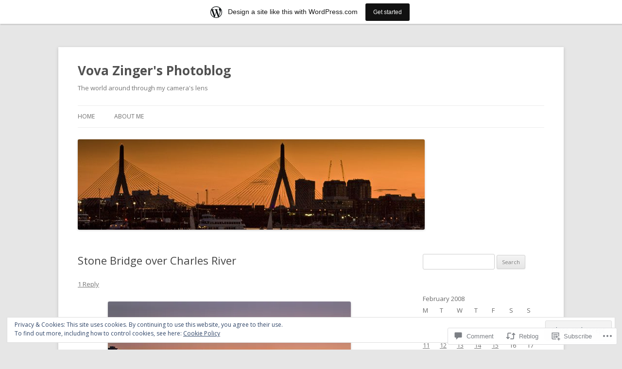

--- FILE ---
content_type: text/html; charset=UTF-8
request_url: https://vovazinger.wordpress.com/2008/02/23/stone-bridge-over-charles-river/
body_size: 27006
content:
<!DOCTYPE html>
<!--[if IE 7]>
<html class="ie ie7" lang="en">
<![endif]-->
<!--[if IE 8]>
<html class="ie ie8" lang="en">
<![endif]-->
<!--[if !(IE 7) & !(IE 8)]><!-->
<html lang="en">
<!--<![endif]-->
<head>
<meta charset="UTF-8" />
<meta name="viewport" content="width=device-width" />
<title>Stone Bridge over Charles River | Vova Zinger&#039;s Photoblog</title>
<link rel="profile" href="https://gmpg.org/xfn/11" />
<link rel="pingback" href="https://vovazinger.wordpress.com/xmlrpc.php">
<!--[if lt IE 9]>
<script src="https://s0.wp.com/wp-content/themes/pub/twentytwelve/js/html5.js?m=1394055319i&amp;ver=3.7.0" type="text/javascript"></script>
<![endif]-->
<meta name='robots' content='max-image-preview:large' />
<link rel='dns-prefetch' href='//s0.wp.com' />
<link rel='dns-prefetch' href='//widgets.wp.com' />
<link rel='dns-prefetch' href='//fonts-api.wp.com' />
<link rel='dns-prefetch' href='//af.pubmine.com' />
<link href='https://fonts.gstatic.com' crossorigin rel='preconnect' />
<link rel="alternate" type="application/rss+xml" title="Vova Zinger&#039;s Photoblog &raquo; Feed" href="https://vovazinger.wordpress.com/feed/" />
<link rel="alternate" type="application/rss+xml" title="Vova Zinger&#039;s Photoblog &raquo; Comments Feed" href="https://vovazinger.wordpress.com/comments/feed/" />
<link rel="alternate" type="application/rss+xml" title="Vova Zinger&#039;s Photoblog &raquo; Stone Bridge over Charles&nbsp;River Comments Feed" href="https://vovazinger.wordpress.com/2008/02/23/stone-bridge-over-charles-river/feed/" />
	<script type="text/javascript">
		/* <![CDATA[ */
		function addLoadEvent(func) {
			var oldonload = window.onload;
			if (typeof window.onload != 'function') {
				window.onload = func;
			} else {
				window.onload = function () {
					oldonload();
					func();
				}
			}
		}
		/* ]]> */
	</script>
	<link crossorigin='anonymous' rel='stylesheet' id='all-css-0-1' href='/_static/??-eJx9jNsKAjEMBX/IGhel4oP4Ld1tKN2mF5qU4t+7K6J4wcdJzgz0oqacBJNAbKpQcz4xdG8dCgO25ZuDR0Wmg2AsZAQZWK6E24l5A78DM0oxU3gwcEsQs220uBXXhlUls3zQvyL5gK/unb7mI2X3FKKpAcUnp0ZTYZm+X1b5Es/DUQ/6sDvp/XwDuKdkPw==&cssminify=yes' type='text/css' media='all' />
<style id='wp-emoji-styles-inline-css'>

	img.wp-smiley, img.emoji {
		display: inline !important;
		border: none !important;
		box-shadow: none !important;
		height: 1em !important;
		width: 1em !important;
		margin: 0 0.07em !important;
		vertical-align: -0.1em !important;
		background: none !important;
		padding: 0 !important;
	}
/*# sourceURL=wp-emoji-styles-inline-css */
</style>
<link crossorigin='anonymous' rel='stylesheet' id='all-css-2-1' href='/wp-content/plugins/gutenberg-core/v22.2.0/build/styles/block-library/style.css?m=1764855221i&cssminify=yes' type='text/css' media='all' />
<style id='wp-block-library-inline-css'>
.has-text-align-justify {
	text-align:justify;
}
.has-text-align-justify{text-align:justify;}

/*# sourceURL=wp-block-library-inline-css */
</style><style id='global-styles-inline-css'>
:root{--wp--preset--aspect-ratio--square: 1;--wp--preset--aspect-ratio--4-3: 4/3;--wp--preset--aspect-ratio--3-4: 3/4;--wp--preset--aspect-ratio--3-2: 3/2;--wp--preset--aspect-ratio--2-3: 2/3;--wp--preset--aspect-ratio--16-9: 16/9;--wp--preset--aspect-ratio--9-16: 9/16;--wp--preset--color--black: #000000;--wp--preset--color--cyan-bluish-gray: #abb8c3;--wp--preset--color--white: #fff;--wp--preset--color--pale-pink: #f78da7;--wp--preset--color--vivid-red: #cf2e2e;--wp--preset--color--luminous-vivid-orange: #ff6900;--wp--preset--color--luminous-vivid-amber: #fcb900;--wp--preset--color--light-green-cyan: #7bdcb5;--wp--preset--color--vivid-green-cyan: #00d084;--wp--preset--color--pale-cyan-blue: #8ed1fc;--wp--preset--color--vivid-cyan-blue: #0693e3;--wp--preset--color--vivid-purple: #9b51e0;--wp--preset--color--blue: #21759b;--wp--preset--color--dark-gray: #444;--wp--preset--color--medium-gray: #9f9f9f;--wp--preset--color--light-gray: #e6e6e6;--wp--preset--gradient--vivid-cyan-blue-to-vivid-purple: linear-gradient(135deg,rgb(6,147,227) 0%,rgb(155,81,224) 100%);--wp--preset--gradient--light-green-cyan-to-vivid-green-cyan: linear-gradient(135deg,rgb(122,220,180) 0%,rgb(0,208,130) 100%);--wp--preset--gradient--luminous-vivid-amber-to-luminous-vivid-orange: linear-gradient(135deg,rgb(252,185,0) 0%,rgb(255,105,0) 100%);--wp--preset--gradient--luminous-vivid-orange-to-vivid-red: linear-gradient(135deg,rgb(255,105,0) 0%,rgb(207,46,46) 100%);--wp--preset--gradient--very-light-gray-to-cyan-bluish-gray: linear-gradient(135deg,rgb(238,238,238) 0%,rgb(169,184,195) 100%);--wp--preset--gradient--cool-to-warm-spectrum: linear-gradient(135deg,rgb(74,234,220) 0%,rgb(151,120,209) 20%,rgb(207,42,186) 40%,rgb(238,44,130) 60%,rgb(251,105,98) 80%,rgb(254,248,76) 100%);--wp--preset--gradient--blush-light-purple: linear-gradient(135deg,rgb(255,206,236) 0%,rgb(152,150,240) 100%);--wp--preset--gradient--blush-bordeaux: linear-gradient(135deg,rgb(254,205,165) 0%,rgb(254,45,45) 50%,rgb(107,0,62) 100%);--wp--preset--gradient--luminous-dusk: linear-gradient(135deg,rgb(255,203,112) 0%,rgb(199,81,192) 50%,rgb(65,88,208) 100%);--wp--preset--gradient--pale-ocean: linear-gradient(135deg,rgb(255,245,203) 0%,rgb(182,227,212) 50%,rgb(51,167,181) 100%);--wp--preset--gradient--electric-grass: linear-gradient(135deg,rgb(202,248,128) 0%,rgb(113,206,126) 100%);--wp--preset--gradient--midnight: linear-gradient(135deg,rgb(2,3,129) 0%,rgb(40,116,252) 100%);--wp--preset--font-size--small: 13px;--wp--preset--font-size--medium: 20px;--wp--preset--font-size--large: 36px;--wp--preset--font-size--x-large: 42px;--wp--preset--font-family--albert-sans: 'Albert Sans', sans-serif;--wp--preset--font-family--alegreya: Alegreya, serif;--wp--preset--font-family--arvo: Arvo, serif;--wp--preset--font-family--bodoni-moda: 'Bodoni Moda', serif;--wp--preset--font-family--bricolage-grotesque: 'Bricolage Grotesque', sans-serif;--wp--preset--font-family--cabin: Cabin, sans-serif;--wp--preset--font-family--chivo: Chivo, sans-serif;--wp--preset--font-family--commissioner: Commissioner, sans-serif;--wp--preset--font-family--cormorant: Cormorant, serif;--wp--preset--font-family--courier-prime: 'Courier Prime', monospace;--wp--preset--font-family--crimson-pro: 'Crimson Pro', serif;--wp--preset--font-family--dm-mono: 'DM Mono', monospace;--wp--preset--font-family--dm-sans: 'DM Sans', sans-serif;--wp--preset--font-family--dm-serif-display: 'DM Serif Display', serif;--wp--preset--font-family--domine: Domine, serif;--wp--preset--font-family--eb-garamond: 'EB Garamond', serif;--wp--preset--font-family--epilogue: Epilogue, sans-serif;--wp--preset--font-family--fahkwang: Fahkwang, sans-serif;--wp--preset--font-family--figtree: Figtree, sans-serif;--wp--preset--font-family--fira-sans: 'Fira Sans', sans-serif;--wp--preset--font-family--fjalla-one: 'Fjalla One', sans-serif;--wp--preset--font-family--fraunces: Fraunces, serif;--wp--preset--font-family--gabarito: Gabarito, system-ui;--wp--preset--font-family--ibm-plex-mono: 'IBM Plex Mono', monospace;--wp--preset--font-family--ibm-plex-sans: 'IBM Plex Sans', sans-serif;--wp--preset--font-family--ibarra-real-nova: 'Ibarra Real Nova', serif;--wp--preset--font-family--instrument-serif: 'Instrument Serif', serif;--wp--preset--font-family--inter: Inter, sans-serif;--wp--preset--font-family--josefin-sans: 'Josefin Sans', sans-serif;--wp--preset--font-family--jost: Jost, sans-serif;--wp--preset--font-family--libre-baskerville: 'Libre Baskerville', serif;--wp--preset--font-family--libre-franklin: 'Libre Franklin', sans-serif;--wp--preset--font-family--literata: Literata, serif;--wp--preset--font-family--lora: Lora, serif;--wp--preset--font-family--merriweather: Merriweather, serif;--wp--preset--font-family--montserrat: Montserrat, sans-serif;--wp--preset--font-family--newsreader: Newsreader, serif;--wp--preset--font-family--noto-sans-mono: 'Noto Sans Mono', sans-serif;--wp--preset--font-family--nunito: Nunito, sans-serif;--wp--preset--font-family--open-sans: 'Open Sans', sans-serif;--wp--preset--font-family--overpass: Overpass, sans-serif;--wp--preset--font-family--pt-serif: 'PT Serif', serif;--wp--preset--font-family--petrona: Petrona, serif;--wp--preset--font-family--piazzolla: Piazzolla, serif;--wp--preset--font-family--playfair-display: 'Playfair Display', serif;--wp--preset--font-family--plus-jakarta-sans: 'Plus Jakarta Sans', sans-serif;--wp--preset--font-family--poppins: Poppins, sans-serif;--wp--preset--font-family--raleway: Raleway, sans-serif;--wp--preset--font-family--roboto: Roboto, sans-serif;--wp--preset--font-family--roboto-slab: 'Roboto Slab', serif;--wp--preset--font-family--rubik: Rubik, sans-serif;--wp--preset--font-family--rufina: Rufina, serif;--wp--preset--font-family--sora: Sora, sans-serif;--wp--preset--font-family--source-sans-3: 'Source Sans 3', sans-serif;--wp--preset--font-family--source-serif-4: 'Source Serif 4', serif;--wp--preset--font-family--space-mono: 'Space Mono', monospace;--wp--preset--font-family--syne: Syne, sans-serif;--wp--preset--font-family--texturina: Texturina, serif;--wp--preset--font-family--urbanist: Urbanist, sans-serif;--wp--preset--font-family--work-sans: 'Work Sans', sans-serif;--wp--preset--spacing--20: 0.44rem;--wp--preset--spacing--30: 0.67rem;--wp--preset--spacing--40: 1rem;--wp--preset--spacing--50: 1.5rem;--wp--preset--spacing--60: 2.25rem;--wp--preset--spacing--70: 3.38rem;--wp--preset--spacing--80: 5.06rem;--wp--preset--shadow--natural: 6px 6px 9px rgba(0, 0, 0, 0.2);--wp--preset--shadow--deep: 12px 12px 50px rgba(0, 0, 0, 0.4);--wp--preset--shadow--sharp: 6px 6px 0px rgba(0, 0, 0, 0.2);--wp--preset--shadow--outlined: 6px 6px 0px -3px rgb(255, 255, 255), 6px 6px rgb(0, 0, 0);--wp--preset--shadow--crisp: 6px 6px 0px rgb(0, 0, 0);}:where(.is-layout-flex){gap: 0.5em;}:where(.is-layout-grid){gap: 0.5em;}body .is-layout-flex{display: flex;}.is-layout-flex{flex-wrap: wrap;align-items: center;}.is-layout-flex > :is(*, div){margin: 0;}body .is-layout-grid{display: grid;}.is-layout-grid > :is(*, div){margin: 0;}:where(.wp-block-columns.is-layout-flex){gap: 2em;}:where(.wp-block-columns.is-layout-grid){gap: 2em;}:where(.wp-block-post-template.is-layout-flex){gap: 1.25em;}:where(.wp-block-post-template.is-layout-grid){gap: 1.25em;}.has-black-color{color: var(--wp--preset--color--black) !important;}.has-cyan-bluish-gray-color{color: var(--wp--preset--color--cyan-bluish-gray) !important;}.has-white-color{color: var(--wp--preset--color--white) !important;}.has-pale-pink-color{color: var(--wp--preset--color--pale-pink) !important;}.has-vivid-red-color{color: var(--wp--preset--color--vivid-red) !important;}.has-luminous-vivid-orange-color{color: var(--wp--preset--color--luminous-vivid-orange) !important;}.has-luminous-vivid-amber-color{color: var(--wp--preset--color--luminous-vivid-amber) !important;}.has-light-green-cyan-color{color: var(--wp--preset--color--light-green-cyan) !important;}.has-vivid-green-cyan-color{color: var(--wp--preset--color--vivid-green-cyan) !important;}.has-pale-cyan-blue-color{color: var(--wp--preset--color--pale-cyan-blue) !important;}.has-vivid-cyan-blue-color{color: var(--wp--preset--color--vivid-cyan-blue) !important;}.has-vivid-purple-color{color: var(--wp--preset--color--vivid-purple) !important;}.has-black-background-color{background-color: var(--wp--preset--color--black) !important;}.has-cyan-bluish-gray-background-color{background-color: var(--wp--preset--color--cyan-bluish-gray) !important;}.has-white-background-color{background-color: var(--wp--preset--color--white) !important;}.has-pale-pink-background-color{background-color: var(--wp--preset--color--pale-pink) !important;}.has-vivid-red-background-color{background-color: var(--wp--preset--color--vivid-red) !important;}.has-luminous-vivid-orange-background-color{background-color: var(--wp--preset--color--luminous-vivid-orange) !important;}.has-luminous-vivid-amber-background-color{background-color: var(--wp--preset--color--luminous-vivid-amber) !important;}.has-light-green-cyan-background-color{background-color: var(--wp--preset--color--light-green-cyan) !important;}.has-vivid-green-cyan-background-color{background-color: var(--wp--preset--color--vivid-green-cyan) !important;}.has-pale-cyan-blue-background-color{background-color: var(--wp--preset--color--pale-cyan-blue) !important;}.has-vivid-cyan-blue-background-color{background-color: var(--wp--preset--color--vivid-cyan-blue) !important;}.has-vivid-purple-background-color{background-color: var(--wp--preset--color--vivid-purple) !important;}.has-black-border-color{border-color: var(--wp--preset--color--black) !important;}.has-cyan-bluish-gray-border-color{border-color: var(--wp--preset--color--cyan-bluish-gray) !important;}.has-white-border-color{border-color: var(--wp--preset--color--white) !important;}.has-pale-pink-border-color{border-color: var(--wp--preset--color--pale-pink) !important;}.has-vivid-red-border-color{border-color: var(--wp--preset--color--vivid-red) !important;}.has-luminous-vivid-orange-border-color{border-color: var(--wp--preset--color--luminous-vivid-orange) !important;}.has-luminous-vivid-amber-border-color{border-color: var(--wp--preset--color--luminous-vivid-amber) !important;}.has-light-green-cyan-border-color{border-color: var(--wp--preset--color--light-green-cyan) !important;}.has-vivid-green-cyan-border-color{border-color: var(--wp--preset--color--vivid-green-cyan) !important;}.has-pale-cyan-blue-border-color{border-color: var(--wp--preset--color--pale-cyan-blue) !important;}.has-vivid-cyan-blue-border-color{border-color: var(--wp--preset--color--vivid-cyan-blue) !important;}.has-vivid-purple-border-color{border-color: var(--wp--preset--color--vivid-purple) !important;}.has-vivid-cyan-blue-to-vivid-purple-gradient-background{background: var(--wp--preset--gradient--vivid-cyan-blue-to-vivid-purple) !important;}.has-light-green-cyan-to-vivid-green-cyan-gradient-background{background: var(--wp--preset--gradient--light-green-cyan-to-vivid-green-cyan) !important;}.has-luminous-vivid-amber-to-luminous-vivid-orange-gradient-background{background: var(--wp--preset--gradient--luminous-vivid-amber-to-luminous-vivid-orange) !important;}.has-luminous-vivid-orange-to-vivid-red-gradient-background{background: var(--wp--preset--gradient--luminous-vivid-orange-to-vivid-red) !important;}.has-very-light-gray-to-cyan-bluish-gray-gradient-background{background: var(--wp--preset--gradient--very-light-gray-to-cyan-bluish-gray) !important;}.has-cool-to-warm-spectrum-gradient-background{background: var(--wp--preset--gradient--cool-to-warm-spectrum) !important;}.has-blush-light-purple-gradient-background{background: var(--wp--preset--gradient--blush-light-purple) !important;}.has-blush-bordeaux-gradient-background{background: var(--wp--preset--gradient--blush-bordeaux) !important;}.has-luminous-dusk-gradient-background{background: var(--wp--preset--gradient--luminous-dusk) !important;}.has-pale-ocean-gradient-background{background: var(--wp--preset--gradient--pale-ocean) !important;}.has-electric-grass-gradient-background{background: var(--wp--preset--gradient--electric-grass) !important;}.has-midnight-gradient-background{background: var(--wp--preset--gradient--midnight) !important;}.has-small-font-size{font-size: var(--wp--preset--font-size--small) !important;}.has-medium-font-size{font-size: var(--wp--preset--font-size--medium) !important;}.has-large-font-size{font-size: var(--wp--preset--font-size--large) !important;}.has-x-large-font-size{font-size: var(--wp--preset--font-size--x-large) !important;}.has-albert-sans-font-family{font-family: var(--wp--preset--font-family--albert-sans) !important;}.has-alegreya-font-family{font-family: var(--wp--preset--font-family--alegreya) !important;}.has-arvo-font-family{font-family: var(--wp--preset--font-family--arvo) !important;}.has-bodoni-moda-font-family{font-family: var(--wp--preset--font-family--bodoni-moda) !important;}.has-bricolage-grotesque-font-family{font-family: var(--wp--preset--font-family--bricolage-grotesque) !important;}.has-cabin-font-family{font-family: var(--wp--preset--font-family--cabin) !important;}.has-chivo-font-family{font-family: var(--wp--preset--font-family--chivo) !important;}.has-commissioner-font-family{font-family: var(--wp--preset--font-family--commissioner) !important;}.has-cormorant-font-family{font-family: var(--wp--preset--font-family--cormorant) !important;}.has-courier-prime-font-family{font-family: var(--wp--preset--font-family--courier-prime) !important;}.has-crimson-pro-font-family{font-family: var(--wp--preset--font-family--crimson-pro) !important;}.has-dm-mono-font-family{font-family: var(--wp--preset--font-family--dm-mono) !important;}.has-dm-sans-font-family{font-family: var(--wp--preset--font-family--dm-sans) !important;}.has-dm-serif-display-font-family{font-family: var(--wp--preset--font-family--dm-serif-display) !important;}.has-domine-font-family{font-family: var(--wp--preset--font-family--domine) !important;}.has-eb-garamond-font-family{font-family: var(--wp--preset--font-family--eb-garamond) !important;}.has-epilogue-font-family{font-family: var(--wp--preset--font-family--epilogue) !important;}.has-fahkwang-font-family{font-family: var(--wp--preset--font-family--fahkwang) !important;}.has-figtree-font-family{font-family: var(--wp--preset--font-family--figtree) !important;}.has-fira-sans-font-family{font-family: var(--wp--preset--font-family--fira-sans) !important;}.has-fjalla-one-font-family{font-family: var(--wp--preset--font-family--fjalla-one) !important;}.has-fraunces-font-family{font-family: var(--wp--preset--font-family--fraunces) !important;}.has-gabarito-font-family{font-family: var(--wp--preset--font-family--gabarito) !important;}.has-ibm-plex-mono-font-family{font-family: var(--wp--preset--font-family--ibm-plex-mono) !important;}.has-ibm-plex-sans-font-family{font-family: var(--wp--preset--font-family--ibm-plex-sans) !important;}.has-ibarra-real-nova-font-family{font-family: var(--wp--preset--font-family--ibarra-real-nova) !important;}.has-instrument-serif-font-family{font-family: var(--wp--preset--font-family--instrument-serif) !important;}.has-inter-font-family{font-family: var(--wp--preset--font-family--inter) !important;}.has-josefin-sans-font-family{font-family: var(--wp--preset--font-family--josefin-sans) !important;}.has-jost-font-family{font-family: var(--wp--preset--font-family--jost) !important;}.has-libre-baskerville-font-family{font-family: var(--wp--preset--font-family--libre-baskerville) !important;}.has-libre-franklin-font-family{font-family: var(--wp--preset--font-family--libre-franklin) !important;}.has-literata-font-family{font-family: var(--wp--preset--font-family--literata) !important;}.has-lora-font-family{font-family: var(--wp--preset--font-family--lora) !important;}.has-merriweather-font-family{font-family: var(--wp--preset--font-family--merriweather) !important;}.has-montserrat-font-family{font-family: var(--wp--preset--font-family--montserrat) !important;}.has-newsreader-font-family{font-family: var(--wp--preset--font-family--newsreader) !important;}.has-noto-sans-mono-font-family{font-family: var(--wp--preset--font-family--noto-sans-mono) !important;}.has-nunito-font-family{font-family: var(--wp--preset--font-family--nunito) !important;}.has-open-sans-font-family{font-family: var(--wp--preset--font-family--open-sans) !important;}.has-overpass-font-family{font-family: var(--wp--preset--font-family--overpass) !important;}.has-pt-serif-font-family{font-family: var(--wp--preset--font-family--pt-serif) !important;}.has-petrona-font-family{font-family: var(--wp--preset--font-family--petrona) !important;}.has-piazzolla-font-family{font-family: var(--wp--preset--font-family--piazzolla) !important;}.has-playfair-display-font-family{font-family: var(--wp--preset--font-family--playfair-display) !important;}.has-plus-jakarta-sans-font-family{font-family: var(--wp--preset--font-family--plus-jakarta-sans) !important;}.has-poppins-font-family{font-family: var(--wp--preset--font-family--poppins) !important;}.has-raleway-font-family{font-family: var(--wp--preset--font-family--raleway) !important;}.has-roboto-font-family{font-family: var(--wp--preset--font-family--roboto) !important;}.has-roboto-slab-font-family{font-family: var(--wp--preset--font-family--roboto-slab) !important;}.has-rubik-font-family{font-family: var(--wp--preset--font-family--rubik) !important;}.has-rufina-font-family{font-family: var(--wp--preset--font-family--rufina) !important;}.has-sora-font-family{font-family: var(--wp--preset--font-family--sora) !important;}.has-source-sans-3-font-family{font-family: var(--wp--preset--font-family--source-sans-3) !important;}.has-source-serif-4-font-family{font-family: var(--wp--preset--font-family--source-serif-4) !important;}.has-space-mono-font-family{font-family: var(--wp--preset--font-family--space-mono) !important;}.has-syne-font-family{font-family: var(--wp--preset--font-family--syne) !important;}.has-texturina-font-family{font-family: var(--wp--preset--font-family--texturina) !important;}.has-urbanist-font-family{font-family: var(--wp--preset--font-family--urbanist) !important;}.has-work-sans-font-family{font-family: var(--wp--preset--font-family--work-sans) !important;}
/*# sourceURL=global-styles-inline-css */
</style>

<style id='classic-theme-styles-inline-css'>
/*! This file is auto-generated */
.wp-block-button__link{color:#fff;background-color:#32373c;border-radius:9999px;box-shadow:none;text-decoration:none;padding:calc(.667em + 2px) calc(1.333em + 2px);font-size:1.125em}.wp-block-file__button{background:#32373c;color:#fff;text-decoration:none}
/*# sourceURL=/wp-includes/css/classic-themes.min.css */
</style>
<link crossorigin='anonymous' rel='stylesheet' id='all-css-4-1' href='/_static/??-eJx9jksOwjAMRC9EsEAtnwXiKCgfC1LqJIqd9vq4qtgAYmPJM/PsgbkYn5NgEqBmytjuMTH4XFF1KlZAE4QhWhyRNLb1zBv4jc1FGeNcqchsdFJsZOShIP/jBpRi/dOotJ5YDeCW3t5twhRyBdskkxWJ/osCrh5ci2OACavTzyoulflzX7pc6bI7Hk777tx1/fACNXxjkA==&cssminify=yes' type='text/css' media='all' />
<link rel='stylesheet' id='verbum-gutenberg-css-css' href='https://widgets.wp.com/verbum-block-editor/block-editor.css?ver=1738686361' media='all' />
<link rel='stylesheet' id='twentytwelve-fonts-css' href='https://fonts-api.wp.com/css?family=Open+Sans%3A400italic%2C700italic%2C400%2C700&#038;subset=latin%2Clatin-ext&#038;display=fallback' media='all' />
<link crossorigin='anonymous' rel='stylesheet' id='all-css-8-1' href='/_static/??-eJzTLy/QTc7PK0nNK9EvyUjNTS3WLyhN0i8pBwpUAsmcslT94pLKnFS95OJiHX0iVAPV6Sfl5CdnF4O02OfaGpqbWpibWJiZW2YBADBZKMU=&cssminify=yes' type='text/css' media='all' />
<link crossorigin='anonymous' rel='stylesheet' id='all-css-10-1' href='/_static/??-eJx9i8EOwiAQRH9I3Goi0YPxW1rcIrqwhF0k/XsxXuqll8nM5D1o2ThOiklBHxhRINcJtPVj6UlvBNGF0LTsOO6dyA5WTqwmU/UhCbRw96gCMwX3Kj9riy84EftePXRqNbckj2yI3aiB098wM42hfNVbvB5Ow8Xa4WjPzw8XflQn&cssminify=yes' type='text/css' media='all' />
<style id='jetpack-global-styles-frontend-style-inline-css'>
:root { --font-headings: unset; --font-base: unset; --font-headings-default: -apple-system,BlinkMacSystemFont,"Segoe UI",Roboto,Oxygen-Sans,Ubuntu,Cantarell,"Helvetica Neue",sans-serif; --font-base-default: -apple-system,BlinkMacSystemFont,"Segoe UI",Roboto,Oxygen-Sans,Ubuntu,Cantarell,"Helvetica Neue",sans-serif;}
/*# sourceURL=jetpack-global-styles-frontend-style-inline-css */
</style>
<link crossorigin='anonymous' rel='stylesheet' id='all-css-12-1' href='/_static/??-eJyNjcsKAjEMRX/IGtQZBxfip0hMS9sxTYppGfx7H7gRN+7ugcs5sFRHKi1Ig9Jd5R6zGMyhVaTrh8G6QFHfORhYwlvw6P39PbPENZmt4G/ROQuBKWVkxxrVvuBH1lIoz2waILJekF+HUzlupnG3nQ77YZwfuRJIaQ==&cssminify=yes' type='text/css' media='all' />
<script type="text/javascript" id="jetpack_related-posts-js-extra">
/* <![CDATA[ */
var related_posts_js_options = {"post_heading":"h4"};
//# sourceURL=jetpack_related-posts-js-extra
/* ]]> */
</script>
<script type="text/javascript" id="wpcom-actionbar-placeholder-js-extra">
/* <![CDATA[ */
var actionbardata = {"siteID":"1567677","postID":"280","siteURL":"https://vovazinger.wordpress.com","xhrURL":"https://vovazinger.wordpress.com/wp-admin/admin-ajax.php","nonce":"8d63a61e57","isLoggedIn":"","statusMessage":"","subsEmailDefault":"instantly","proxyScriptUrl":"https://s0.wp.com/wp-content/js/wpcom-proxy-request.js?m=1513050504i&amp;ver=20211021","shortlink":"https://wp.me/p6zP7-4w","i18n":{"followedText":"New posts from this site will now appear in your \u003Ca href=\"https://wordpress.com/reader\"\u003EReader\u003C/a\u003E","foldBar":"Collapse this bar","unfoldBar":"Expand this bar","shortLinkCopied":"Shortlink copied to clipboard."}};
//# sourceURL=wpcom-actionbar-placeholder-js-extra
/* ]]> */
</script>
<script type="text/javascript" id="jetpack-mu-wpcom-settings-js-before">
/* <![CDATA[ */
var JETPACK_MU_WPCOM_SETTINGS = {"assetsUrl":"https://s0.wp.com/wp-content/mu-plugins/jetpack-mu-wpcom-plugin/sun/jetpack_vendor/automattic/jetpack-mu-wpcom/src/build/"};
//# sourceURL=jetpack-mu-wpcom-settings-js-before
/* ]]> */
</script>
<script crossorigin='anonymous' type='text/javascript'  src='/_static/??-eJx1j1EKwjAQRC/kdq1Q2h/xKFKTEBKTTcwm1t7eFKtU0K9hmOENg1MEESgryugLRFe0IUarchzFdfXIhfBsSOClGCcxKTdmJSEGzvztGm+osbzDDdfWjssQU3jM76zCXJGKl9DeikrzKlvA3xJ4o1Md/bV2cUF/fkwhyVEyCDcyv0DCR7wfFgEKBFrGVBEnf2z7rtu3bT8M9gk9l2bI'></script>
<script type="text/javascript" id="rlt-proxy-js-after">
/* <![CDATA[ */
	rltInitialize( {"token":null,"iframeOrigins":["https:\/\/widgets.wp.com"]} );
//# sourceURL=rlt-proxy-js-after
/* ]]> */
</script>
<link rel="EditURI" type="application/rsd+xml" title="RSD" href="https://vovazinger.wordpress.com/xmlrpc.php?rsd" />
<meta name="generator" content="WordPress.com" />
<link rel="canonical" href="https://vovazinger.wordpress.com/2008/02/23/stone-bridge-over-charles-river/" />
<link rel='shortlink' href='https://wp.me/p6zP7-4w' />
<link rel="alternate" type="application/json+oembed" href="https://public-api.wordpress.com/oembed/?format=json&amp;url=https%3A%2F%2Fvovazinger.wordpress.com%2F2008%2F02%2F23%2Fstone-bridge-over-charles-river%2F&amp;for=wpcom-auto-discovery" /><link rel="alternate" type="application/xml+oembed" href="https://public-api.wordpress.com/oembed/?format=xml&amp;url=https%3A%2F%2Fvovazinger.wordpress.com%2F2008%2F02%2F23%2Fstone-bridge-over-charles-river%2F&amp;for=wpcom-auto-discovery" />
<!-- Jetpack Open Graph Tags -->
<meta property="og:type" content="article" />
<meta property="og:title" content="Stone Bridge over Charles River" />
<meta property="og:url" content="https://vovazinger.wordpress.com/2008/02/23/stone-bridge-over-charles-river/" />
<meta property="og:description" content="Visit the post for more." />
<meta property="article:published_time" content="2008-02-23T05:43:33+00:00" />
<meta property="article:modified_time" content="2008-02-23T05:43:33+00:00" />
<meta property="og:site_name" content="Vova Zinger&#039;s Photoblog" />
<meta property="og:image" content="https://vovazinger.wordpress.com/files/2008/02/pics369.jpg" />
<meta property="og:image:secure_url" content="https://i0.wp.com/vovazinger.wordpress.com/files/2008/02/pics369.jpg" />
<meta property="og:image:alt" content="bridge" />
<meta property="og:locale" content="en_US" />
<meta property="fb:app_id" content="249643311490" />
<meta property="article:publisher" content="https://www.facebook.com/WordPresscom" />
<meta name="twitter:text:title" content="Stone Bridge over Charles&nbsp;River" />
<meta name="twitter:image" content="https://vovazinger.wordpress.com/files/2008/02/pics369.jpg?w=144" />
<meta name="twitter:image:alt" content="bridge" />
<meta name="twitter:card" content="summary" />
<meta name="twitter:description" content="Visit the post for more." />

<!-- End Jetpack Open Graph Tags -->
<link rel="shortcut icon" type="image/x-icon" href="https://s0.wp.com/i/favicon.ico?m=1713425267i" sizes="16x16 24x24 32x32 48x48" />
<link rel="icon" type="image/x-icon" href="https://s0.wp.com/i/favicon.ico?m=1713425267i" sizes="16x16 24x24 32x32 48x48" />
<link rel="apple-touch-icon" href="https://s0.wp.com/i/webclip.png?m=1713868326i" />
<link rel='openid.server' href='https://vovazinger.wordpress.com/?openidserver=1' />
<link rel='openid.delegate' href='https://vovazinger.wordpress.com/' />
<link rel="search" type="application/opensearchdescription+xml" href="https://vovazinger.wordpress.com/osd.xml" title="Vova Zinger&#039;s Photoblog" />
<link rel="search" type="application/opensearchdescription+xml" href="https://s1.wp.com/opensearch.xml" title="WordPress.com" />
		<style type="text/css">
			.recentcomments a {
				display: inline !important;
				padding: 0 !important;
				margin: 0 !important;
			}

			table.recentcommentsavatartop img.avatar, table.recentcommentsavatarend img.avatar {
				border: 0px;
				margin: 0;
			}

			table.recentcommentsavatartop a, table.recentcommentsavatarend a {
				border: 0px !important;
				background-color: transparent !important;
			}

			td.recentcommentsavatarend, td.recentcommentsavatartop {
				padding: 0px 0px 1px 0px;
				margin: 0px;
			}

			td.recentcommentstextend {
				border: none !important;
				padding: 0px 0px 2px 10px;
			}

			.rtl td.recentcommentstextend {
				padding: 0px 10px 2px 0px;
			}

			td.recentcommentstexttop {
				border: none;
				padding: 0px 0px 0px 10px;
			}

			.rtl td.recentcommentstexttop {
				padding: 0px 10px 0px 0px;
			}
		</style>
		<script type="text/javascript">
/* <![CDATA[ */
var wa_client = {}; wa_client.cmd = []; wa_client.config = { 'blog_id': 1567677, 'blog_language': 'en', 'is_wordads': false, 'hosting_type': 0, 'afp_account_id': null, 'afp_host_id': 5038568878849053, 'theme': 'pub/twentytwelve', '_': { 'title': 'Advertisement', 'privacy_settings': 'Privacy Settings' }, 'formats': [ 'inline', 'belowpost', 'bottom_sticky', 'sidebar_sticky_right', 'sidebar', 'gutenberg_rectangle', 'gutenberg_leaderboard', 'gutenberg_mobile_leaderboard', 'gutenberg_skyscraper' ] };
/* ]]> */
</script>
		<script type="text/javascript">

			window.doNotSellCallback = function() {

				var linkElements = [
					'a[href="https://wordpress.com/?ref=footer_blog"]',
					'a[href="https://wordpress.com/?ref=footer_website"]',
					'a[href="https://wordpress.com/?ref=vertical_footer"]',
					'a[href^="https://wordpress.com/?ref=footer_segment_"]',
				].join(',');

				var dnsLink = document.createElement( 'a' );
				dnsLink.href = 'https://wordpress.com/advertising-program-optout/';
				dnsLink.classList.add( 'do-not-sell-link' );
				dnsLink.rel = 'nofollow';
				dnsLink.style.marginLeft = '0.5em';
				dnsLink.textContent = 'Do Not Sell or Share My Personal Information';

				var creditLinks = document.querySelectorAll( linkElements );

				if ( 0 === creditLinks.length ) {
					return false;
				}

				Array.prototype.forEach.call( creditLinks, function( el ) {
					el.insertAdjacentElement( 'afterend', dnsLink );
				});

				return true;
			};

		</script>
		<script type="text/javascript">
	window.google_analytics_uacct = "UA-52447-2";
</script>

<script type="text/javascript">
	var _gaq = _gaq || [];
	_gaq.push(['_setAccount', 'UA-52447-2']);
	_gaq.push(['_gat._anonymizeIp']);
	_gaq.push(['_setDomainName', 'wordpress.com']);
	_gaq.push(['_initData']);
	_gaq.push(['_trackPageview']);

	(function() {
		var ga = document.createElement('script'); ga.type = 'text/javascript'; ga.async = true;
		ga.src = ('https:' == document.location.protocol ? 'https://ssl' : 'http://www') + '.google-analytics.com/ga.js';
		(document.getElementsByTagName('head')[0] || document.getElementsByTagName('body')[0]).appendChild(ga);
	})();
</script>
<link crossorigin='anonymous' rel='stylesheet' id='all-css-2-3' href='/_static/??-eJyNzMsKAjEMheEXshPqBXUhPoo4bRgytmkwCYNvbwdm487d+eDwwyIhNTZkg+pBik/ECjOaPNNrM6gzPIgTjE4ld46a3iRGrX9/NFTiIanu4O9wbdkLKiyUJzQFaxKkaV9qn4Jr7V5v8Xw6XC/xGPfzF4aPQ7Q=&cssminify=yes' type='text/css' media='all' />
</head>

<body class="wp-singular post-template-default single single-post postid-280 single-format-standard wp-embed-responsive wp-theme-pubtwentytwelve customizer-styles-applied custom-font-enabled single-author jetpack-reblog-enabled has-marketing-bar has-marketing-bar-theme-twenty-twelve">
<div id="page" class="hfeed site">
	<header id="masthead" class="site-header">
				<hgroup>
			<h1 class="site-title"><a href="https://vovazinger.wordpress.com/" title="Vova Zinger&#039;s Photoblog" rel="home">Vova Zinger&#039;s Photoblog</a></h1>
			<h2 class="site-description">The world around through my camera&#039;s lens</h2>
		</hgroup>

		<nav id="site-navigation" class="main-navigation">
			<button class="menu-toggle">Menu</button>
			<a class="assistive-text" href="#content" title="Skip to content">Skip to content</a>
			<div class="nav-menu"><ul>
<li ><a href="https://vovazinger.wordpress.com/">Home</a></li><li class="page_item page-item-2"><a href="https://vovazinger.wordpress.com/about/">About Me</a></li>
</ul></div>
		</nav><!-- #site-navigation -->

						<a href="https://vovazinger.wordpress.com/"><img src="https://vovazinger.wordpress.com/wp-content/uploads/2017/11/cropped-zakim_bridge_bg.jpg" class="header-image" width="714" height="186" alt="" /></a>
			</header><!-- #masthead -->

	<div id="main" class="wrapper">
	<div id="primary" class="site-content">
		<div id="content" role="main">

			
				
	<article id="post-280" class="post-280 post type-post status-publish format-standard hentry category-boston category-cambridge category-city category-photography category-sunset category-travel tag-boston tag-bridge tag-cambridge tag-city tag-photography tag-rebel-xt tag-sunset tag-travel">
				<header class="entry-header">
			
						<h1 class="entry-title">Stone Bridge over Charles&nbsp;River</h1>
										<div class="comments-link">
					<a href="https://vovazinger.wordpress.com/2008/02/23/stone-bridge-over-charles-river/#comments">1 Reply</a>				</div><!-- .comments-link -->
					</header><!-- .entry-header -->

				<div class="entry-content">
			<div align="center"><a href="https://vovazinger.wordpress.com/wp-content/uploads/2008/02/pics369.jpg" title="bridge"><img src="https://vovazinger.wordpress.com/wp-content/uploads/2008/02/pics369.jpg?w=625" alt="bridge" /></a></div>
<span id="wordads-inline-marker" style="display: none;"></span><div id="jp-post-flair" class="sharedaddy sd-like-enabled sd-sharing-enabled"><div class="sharedaddy sd-sharing-enabled"><div class="robots-nocontent sd-block sd-social sd-social-icon-text sd-sharing"><h3 class="sd-title">Share this:</h3><div class="sd-content"><ul><li><a href="#" class="sharing-anchor sd-button share-more"><span>Share</span></a></li><li class="share-end"></li></ul><div class="sharing-hidden"><div class="inner" style="display: none;"><ul><li class="share-facebook"><a rel="nofollow noopener noreferrer"
				data-shared="sharing-facebook-280"
				class="share-facebook sd-button share-icon"
				href="https://vovazinger.wordpress.com/2008/02/23/stone-bridge-over-charles-river/?share=facebook"
				target="_blank"
				aria-labelledby="sharing-facebook-280"
				>
				<span id="sharing-facebook-280" hidden>Share on Facebook (Opens in new window)</span>
				<span>Facebook</span>
			</a></li><li class="share-email"><a rel="nofollow noopener noreferrer"
				data-shared="sharing-email-280"
				class="share-email sd-button share-icon"
				href="mailto:?subject=%5BShared%20Post%5D%20Stone%20Bridge%20over%20Charles%20River&#038;body=https%3A%2F%2Fvovazinger.wordpress.com%2F2008%2F02%2F23%2Fstone-bridge-over-charles-river%2F&#038;share=email"
				target="_blank"
				aria-labelledby="sharing-email-280"
				data-email-share-error-title="Do you have email set up?" data-email-share-error-text="If you&#039;re having problems sharing via email, you might not have email set up for your browser. You may need to create a new email yourself." data-email-share-nonce="61af3ff1e0" data-email-share-track-url="https://vovazinger.wordpress.com/2008/02/23/stone-bridge-over-charles-river/?share=email">
				<span id="sharing-email-280" hidden>Email a link to a friend (Opens in new window)</span>
				<span>Email</span>
			</a></li><li class="share-twitter"><a rel="nofollow noopener noreferrer"
				data-shared="sharing-twitter-280"
				class="share-twitter sd-button share-icon"
				href="https://vovazinger.wordpress.com/2008/02/23/stone-bridge-over-charles-river/?share=twitter"
				target="_blank"
				aria-labelledby="sharing-twitter-280"
				>
				<span id="sharing-twitter-280" hidden>Share on X (Opens in new window)</span>
				<span>X</span>
			</a></li><li class="share-end"></li></ul></div></div></div></div></div><div class='sharedaddy sd-block sd-like jetpack-likes-widget-wrapper jetpack-likes-widget-unloaded' id='like-post-wrapper-1567677-280-6970523dde944' data-src='//widgets.wp.com/likes/index.html?ver=20260121#blog_id=1567677&amp;post_id=280&amp;origin=vovazinger.wordpress.com&amp;obj_id=1567677-280-6970523dde944' data-name='like-post-frame-1567677-280-6970523dde944' data-title='Like or Reblog'><div class='likes-widget-placeholder post-likes-widget-placeholder' style='height: 55px;'><span class='button'><span>Like</span></span> <span class='loading'>Loading...</span></div><span class='sd-text-color'></span><a class='sd-link-color'></a></div>
<div id='jp-relatedposts' class='jp-relatedposts' >
	<h3 class="jp-relatedposts-headline"><em>Related</em></h3>
</div></div>					</div><!-- .entry-content -->
		
		<footer class="entry-meta">
			This entry was posted in <a href="https://vovazinger.wordpress.com/category/boston/" rel="category tag">Boston</a>, <a href="https://vovazinger.wordpress.com/category/cambridge/" rel="category tag">Cambridge</a>, <a href="https://vovazinger.wordpress.com/category/city/" rel="category tag">city</a>, <a href="https://vovazinger.wordpress.com/category/photography/" rel="category tag">Photography</a>, <a href="https://vovazinger.wordpress.com/category/sunset/" rel="category tag">Sunset</a>, <a href="https://vovazinger.wordpress.com/category/travel/" rel="category tag">Travel</a> and tagged <a href="https://vovazinger.wordpress.com/tag/boston/" rel="tag">Boston</a>, <a href="https://vovazinger.wordpress.com/tag/bridge/" rel="tag">Bridge</a>, <a href="https://vovazinger.wordpress.com/tag/cambridge/" rel="tag">Cambridge</a>, <a href="https://vovazinger.wordpress.com/tag/city/" rel="tag">city</a>, <a href="https://vovazinger.wordpress.com/tag/photography/" rel="tag">Photography</a>, <a href="https://vovazinger.wordpress.com/tag/rebel-xt/" rel="tag">Rebel XT</a>, <a href="https://vovazinger.wordpress.com/tag/sunset/" rel="tag">Sunset</a>, <a href="https://vovazinger.wordpress.com/tag/travel/" rel="tag">Travel</a> on <a href="https://vovazinger.wordpress.com/2008/02/23/stone-bridge-over-charles-river/" title="5:43 am" rel="bookmark"><time class="entry-date" datetime="2008-02-23T05:43:33-04:00">February 23, 2008</time></a><span class="by-author"> by <span class="author vcard"><a class="url fn n" href="https://vovazinger.wordpress.com/author/vovazinger/" title="View all posts by vovazinger" rel="author">vovazinger</a></span></span>.								</footer><!-- .entry-meta -->
	</article><!-- #post -->

				<nav class="nav-single">
					<h3 class="assistive-text">Post navigation</h3>
					<span class="nav-previous"><a href="https://vovazinger.wordpress.com/2008/02/22/branches-over-the-charles-river/" rel="prev"><span class="meta-nav">&larr;</span> Branches over the Charles&nbsp;River</a></span>
					<span class="nav-next"><a href="https://vovazinger.wordpress.com/2008/02/24/222-beacon-street/" rel="next">222 Beacon Street <span class="meta-nav">&rarr;</span></a></span>
				</nav><!-- .nav-single -->

				
<div id="comments" class="comments-area">

	
			<h2 class="comments-title">
			1 thought on &ldquo;<span>Stone Bridge over Charles&nbsp;River</span>&rdquo;		</h2>

		<ol class="commentlist">
				<li class="comment even thread-even depth-1" id="li-comment-119">
		<article id="comment-119" class="comment">
			<header class="comment-meta comment-author vcard">
				<img referrerpolicy="no-referrer" alt='Paul&#039;s avatar' src='https://1.gravatar.com/avatar/ad9a85048d0dd36d3f17c05a805ddbbc01e110610aa0f7a1f4bf9dbd00c3c2e5?s=44&#038;d=identicon&#038;r=G' srcset='https://1.gravatar.com/avatar/ad9a85048d0dd36d3f17c05a805ddbbc01e110610aa0f7a1f4bf9dbd00c3c2e5?s=44&#038;d=identicon&#038;r=G 1x, https://1.gravatar.com/avatar/ad9a85048d0dd36d3f17c05a805ddbbc01e110610aa0f7a1f4bf9dbd00c3c2e5?s=66&#038;d=identicon&#038;r=G 1.5x, https://1.gravatar.com/avatar/ad9a85048d0dd36d3f17c05a805ddbbc01e110610aa0f7a1f4bf9dbd00c3c2e5?s=88&#038;d=identicon&#038;r=G 2x, https://1.gravatar.com/avatar/ad9a85048d0dd36d3f17c05a805ddbbc01e110610aa0f7a1f4bf9dbd00c3c2e5?s=132&#038;d=identicon&#038;r=G 3x, https://1.gravatar.com/avatar/ad9a85048d0dd36d3f17c05a805ddbbc01e110610aa0f7a1f4bf9dbd00c3c2e5?s=176&#038;d=identicon&#038;r=G 4x' class='avatar avatar-44' height='44' width='44' decoding='async' /><cite><b class="fn"><a href="http://sorrentolens.wordpress.com" class="url" rel="ugc external nofollow">Paul</a></b> </cite><a href="https://vovazinger.wordpress.com/2008/02/23/stone-bridge-over-charles-river/#comment-119"><time datetime="2008-02-23T13:37:27-04:00">February 23, 2008 at 1:37 pm</time></a>			</header><!-- .comment-meta -->

				
				
			<section class="comment-content comment">
				<p>Great photo.  The color and arches and the layout are nice.</p>
							</section><!-- .comment-content -->

				<div class="reply">
				<a rel="nofollow" class="comment-reply-link" href="https://vovazinger.wordpress.com/2008/02/23/stone-bridge-over-charles-river/?replytocom=119#respond" data-commentid="119" data-postid="280" data-belowelement="comment-119" data-respondelement="respond" data-replyto="Reply to Paul" aria-label="Reply to Paul">Reply</a> <span>&darr;</span>				</div><!-- .reply -->
			</article><!-- #comment-## -->
				</li><!-- #comment-## -->
		</ol><!-- .commentlist -->

		
		
	
		<div id="respond" class="comment-respond">
		<h3 id="reply-title" class="comment-reply-title">Leave a comment <small><a rel="nofollow" id="cancel-comment-reply-link" href="/2008/02/23/stone-bridge-over-charles-river/#respond" style="display:none;">Cancel reply</a></small></h3><form action="https://vovazinger.wordpress.com/wp-comments-post.php" method="post" id="commentform" class="comment-form">


<div class="comment-form__verbum transparent"></div><div class="verbum-form-meta"><input type='hidden' name='comment_post_ID' value='280' id='comment_post_ID' />
<input type='hidden' name='comment_parent' id='comment_parent' value='0' />

			<input type="hidden" name="highlander_comment_nonce" id="highlander_comment_nonce" value="fdd36e6524" />
			<input type="hidden" name="verbum_show_subscription_modal" value="" /></div><p style="display: none;"><input type="hidden" id="akismet_comment_nonce" name="akismet_comment_nonce" value="8a5ea58ab9" /></p><p style="display: none !important;" class="akismet-fields-container" data-prefix="ak_"><label>&#916;<textarea name="ak_hp_textarea" cols="45" rows="8" maxlength="100"></textarea></label><input type="hidden" id="ak_js_1" name="ak_js" value="194"/><script type="text/javascript">
/* <![CDATA[ */
document.getElementById( "ak_js_1" ).setAttribute( "value", ( new Date() ).getTime() );
/* ]]> */
</script>
</p></form>	</div><!-- #respond -->
	
</div><!-- #comments .comments-area -->

			
		</div><!-- #content -->
	</div><!-- #primary -->


			<div id="secondary" class="widget-area" role="complementary">
						<aside id="search-2" class="widget widget_search"><form role="search" method="get" id="searchform" class="searchform" action="https://vovazinger.wordpress.com/">
				<div>
					<label class="screen-reader-text" for="s">Search for:</label>
					<input type="text" value="" name="s" id="s" />
					<input type="submit" id="searchsubmit" value="Search" />
				</div>
			</form></aside><aside id="calendar-2" class="widget widget_calendar"><div id="calendar_wrap" class="calendar_wrap"><table id="wp-calendar" class="wp-calendar-table">
	<caption>February 2008</caption>
	<thead>
	<tr>
		<th scope="col" aria-label="Monday">M</th>
		<th scope="col" aria-label="Tuesday">T</th>
		<th scope="col" aria-label="Wednesday">W</th>
		<th scope="col" aria-label="Thursday">T</th>
		<th scope="col" aria-label="Friday">F</th>
		<th scope="col" aria-label="Saturday">S</th>
		<th scope="col" aria-label="Sunday">S</th>
	</tr>
	</thead>
	<tbody>
	<tr>
		<td colspan="4" class="pad">&nbsp;</td><td>1</td><td>2</td><td>3</td>
	</tr>
	<tr>
		<td>4</td><td><a href="https://vovazinger.wordpress.com/2008/02/05/" aria-label="Posts published on February 5, 2008">5</a></td><td><a href="https://vovazinger.wordpress.com/2008/02/06/" aria-label="Posts published on February 6, 2008">6</a></td><td><a href="https://vovazinger.wordpress.com/2008/02/07/" aria-label="Posts published on February 7, 2008">7</a></td><td><a href="https://vovazinger.wordpress.com/2008/02/08/" aria-label="Posts published on February 8, 2008">8</a></td><td><a href="https://vovazinger.wordpress.com/2008/02/09/" aria-label="Posts published on February 9, 2008">9</a></td><td><a href="https://vovazinger.wordpress.com/2008/02/10/" aria-label="Posts published on February 10, 2008">10</a></td>
	</tr>
	<tr>
		<td><a href="https://vovazinger.wordpress.com/2008/02/11/" aria-label="Posts published on February 11, 2008">11</a></td><td><a href="https://vovazinger.wordpress.com/2008/02/12/" aria-label="Posts published on February 12, 2008">12</a></td><td><a href="https://vovazinger.wordpress.com/2008/02/13/" aria-label="Posts published on February 13, 2008">13</a></td><td><a href="https://vovazinger.wordpress.com/2008/02/14/" aria-label="Posts published on February 14, 2008">14</a></td><td><a href="https://vovazinger.wordpress.com/2008/02/15/" aria-label="Posts published on February 15, 2008">15</a></td><td>16</td><td>17</td>
	</tr>
	<tr>
		<td><a href="https://vovazinger.wordpress.com/2008/02/18/" aria-label="Posts published on February 18, 2008">18</a></td><td><a href="https://vovazinger.wordpress.com/2008/02/19/" aria-label="Posts published on February 19, 2008">19</a></td><td><a href="https://vovazinger.wordpress.com/2008/02/20/" aria-label="Posts published on February 20, 2008">20</a></td><td><a href="https://vovazinger.wordpress.com/2008/02/21/" aria-label="Posts published on February 21, 2008">21</a></td><td><a href="https://vovazinger.wordpress.com/2008/02/22/" aria-label="Posts published on February 22, 2008">22</a></td><td><a href="https://vovazinger.wordpress.com/2008/02/23/" aria-label="Posts published on February 23, 2008">23</a></td><td><a href="https://vovazinger.wordpress.com/2008/02/24/" aria-label="Posts published on February 24, 2008">24</a></td>
	</tr>
	<tr>
		<td><a href="https://vovazinger.wordpress.com/2008/02/25/" aria-label="Posts published on February 25, 2008">25</a></td><td><a href="https://vovazinger.wordpress.com/2008/02/26/" aria-label="Posts published on February 26, 2008">26</a></td><td><a href="https://vovazinger.wordpress.com/2008/02/27/" aria-label="Posts published on February 27, 2008">27</a></td><td>28</td><td>29</td>
		<td class="pad" colspan="2">&nbsp;</td>
	</tr>
	</tbody>
	</table><nav aria-label="Previous and next months" class="wp-calendar-nav">
		<span class="wp-calendar-nav-prev"><a href="https://vovazinger.wordpress.com/2008/01/">&laquo; Jan</a></span>
		<span class="pad">&nbsp;</span>
		<span class="wp-calendar-nav-next"><a href="https://vovazinger.wordpress.com/2008/03/">Mar &raquo;</a></span>
	</nav></div></aside><aside id="blog_subscription-4" class="widget widget_blog_subscription jetpack_subscription_widget"><h3 class="widget-title"><label for="subscribe-field">Subscribe to Blog via Email</label></h3>

			<div class="wp-block-jetpack-subscriptions__container">
			<form
				action="https://subscribe.wordpress.com"
				method="post"
				accept-charset="utf-8"
				data-blog="1567677"
				data-post_access_level="everybody"
				id="subscribe-blog"
			>
				<p>Enter your email address to subscribe to this blog and receive notifications of new posts by email.</p>
				<p id="subscribe-email">
					<label
						id="subscribe-field-label"
						for="subscribe-field"
						class="screen-reader-text"
					>
						Email Address:					</label>

					<input
							type="email"
							name="email"
							autocomplete="email"
							
							style="width: 95%; padding: 1px 10px"
							placeholder="Email Address"
							value=""
							id="subscribe-field"
							required
						/>				</p>

				<p id="subscribe-submit"
									>
					<input type="hidden" name="action" value="subscribe"/>
					<input type="hidden" name="blog_id" value="1567677"/>
					<input type="hidden" name="source" value="https://vovazinger.wordpress.com/2008/02/23/stone-bridge-over-charles-river/"/>
					<input type="hidden" name="sub-type" value="widget"/>
					<input type="hidden" name="redirect_fragment" value="subscribe-blog"/>
					<input type="hidden" id="_wpnonce" name="_wpnonce" value="64437711b9" />					<button type="submit"
													class="wp-block-button__link"
																	>
						Subscribe					</button>
				</p>
			</form>
							<div class="wp-block-jetpack-subscriptions__subscount">
					Join 7,050 other subscribers				</div>
						</div>
			
</aside>
		<aside id="recent-posts-4" class="widget widget_recent_entries">
		<h3 class="widget-title">Recent Posts</h3>
		<ul>
											<li>
					<a href="https://vovazinger.wordpress.com/2023/11/04/old-wooden-fence-2/">Old wooden fence</a>
											<span class="post-date">November 4, 2023</span>
									</li>
											<li>
					<a href="https://vovazinger.wordpress.com/2023/11/02/fern-bush/">Fern bush</a>
											<span class="post-date">November 2, 2023</span>
									</li>
											<li>
					<a href="https://vovazinger.wordpress.com/2023/10/31/bash-bish-falls-2/">Bash Bish Falls</a>
											<span class="post-date">October 31, 2023</span>
									</li>
											<li>
					<a href="https://vovazinger.wordpress.com/2023/10/30/small-mountain-creek/">Small mountain creek</a>
											<span class="post-date">October 30, 2023</span>
									</li>
											<li>
					<a href="https://vovazinger.wordpress.com/2023/10/29/golden-foliage/">Golden foliage</a>
											<span class="post-date">October 29, 2023</span>
									</li>
					</ul>

		</aside><aside id="top-posts-4" class="widget widget_top-posts"><h3 class="widget-title">MOST VIEWED POSTS</h3><div class='widgets-grid-layout no-grav'>
<div class="widget-grid-view-image"><a href="https://vovazinger.wordpress.com/2023/11/04/old-wooden-fence-2/" title="Old wooden fence" class="bump-view" data-bump-view="tp"><img loading="lazy" width="200" height="200" src="https://i0.wp.com/vovazinger.wordpress.com/wp-content/uploads/2023/02/old-wooden-fence.jpg?resize=200%2C200&#038;ssl=1" srcset="https://i0.wp.com/vovazinger.wordpress.com/wp-content/uploads/2023/02/old-wooden-fence.jpg?resize=200%2C200&amp;ssl=1 1x, https://i0.wp.com/vovazinger.wordpress.com/wp-content/uploads/2023/02/old-wooden-fence.jpg?resize=300%2C300&amp;ssl=1 1.5x, https://i0.wp.com/vovazinger.wordpress.com/wp-content/uploads/2023/02/old-wooden-fence.jpg?resize=400%2C400&amp;ssl=1 2x, https://i0.wp.com/vovazinger.wordpress.com/wp-content/uploads/2023/02/old-wooden-fence.jpg?resize=600%2C600&amp;ssl=1 3x" alt="Old wooden fence" data-pin-nopin="true"/></a></div><div class="widget-grid-view-image"><a href="https://vovazinger.wordpress.com/2023/11/02/fern-bush/" title="Fern bush" class="bump-view" data-bump-view="tp"><img loading="lazy" width="200" height="200" src="https://i0.wp.com/vovazinger.wordpress.com/wp-content/uploads/2023/01/fern-bush.jpg?resize=200%2C200&#038;ssl=1" srcset="https://i0.wp.com/vovazinger.wordpress.com/wp-content/uploads/2023/01/fern-bush.jpg?resize=200%2C200&amp;ssl=1 1x, https://i0.wp.com/vovazinger.wordpress.com/wp-content/uploads/2023/01/fern-bush.jpg?resize=300%2C300&amp;ssl=1 1.5x, https://i0.wp.com/vovazinger.wordpress.com/wp-content/uploads/2023/01/fern-bush.jpg?resize=400%2C400&amp;ssl=1 2x, https://i0.wp.com/vovazinger.wordpress.com/wp-content/uploads/2023/01/fern-bush.jpg?resize=600%2C600&amp;ssl=1 3x, https://i0.wp.com/vovazinger.wordpress.com/wp-content/uploads/2023/01/fern-bush.jpg?resize=800%2C800&amp;ssl=1 4x" alt="Fern bush" data-pin-nopin="true"/></a></div><div class="widget-grid-view-image"><a href="https://vovazinger.wordpress.com/2023/10/31/bash-bish-falls-2/" title="Bash Bish Falls" class="bump-view" data-bump-view="tp"><img loading="lazy" width="200" height="200" src="https://i0.wp.com/vovazinger.wordpress.com/wp-content/uploads/2023/02/bash-bish-falls.jpg?resize=200%2C200&#038;ssl=1" srcset="https://i0.wp.com/vovazinger.wordpress.com/wp-content/uploads/2023/02/bash-bish-falls.jpg?resize=200%2C200&amp;ssl=1 1x, https://i0.wp.com/vovazinger.wordpress.com/wp-content/uploads/2023/02/bash-bish-falls.jpg?resize=300%2C300&amp;ssl=1 1.5x, https://i0.wp.com/vovazinger.wordpress.com/wp-content/uploads/2023/02/bash-bish-falls.jpg?resize=400%2C400&amp;ssl=1 2x, https://i0.wp.com/vovazinger.wordpress.com/wp-content/uploads/2023/02/bash-bish-falls.jpg?resize=600%2C600&amp;ssl=1 3x, https://i0.wp.com/vovazinger.wordpress.com/wp-content/uploads/2023/02/bash-bish-falls.jpg?resize=800%2C800&amp;ssl=1 4x" alt="Bash Bish Falls" data-pin-nopin="true"/></a></div><div class="widget-grid-view-image"><a href="https://vovazinger.wordpress.com/2023/10/30/small-mountain-creek/" title="Small mountain creek" class="bump-view" data-bump-view="tp"><img loading="lazy" width="200" height="200" src="https://i0.wp.com/vovazinger.wordpress.com/wp-content/uploads/2023/02/small-mountain-creek.jpg?resize=200%2C200&#038;ssl=1" srcset="https://i0.wp.com/vovazinger.wordpress.com/wp-content/uploads/2023/02/small-mountain-creek.jpg?resize=200%2C200&amp;ssl=1 1x, https://i0.wp.com/vovazinger.wordpress.com/wp-content/uploads/2023/02/small-mountain-creek.jpg?resize=300%2C300&amp;ssl=1 1.5x, https://i0.wp.com/vovazinger.wordpress.com/wp-content/uploads/2023/02/small-mountain-creek.jpg?resize=400%2C400&amp;ssl=1 2x, https://i0.wp.com/vovazinger.wordpress.com/wp-content/uploads/2023/02/small-mountain-creek.jpg?resize=600%2C600&amp;ssl=1 3x" alt="Small mountain creek" data-pin-nopin="true"/></a></div><div class="widget-grid-view-image"><a href="https://vovazinger.wordpress.com/2023/10/29/golden-foliage/" title="Golden foliage" class="bump-view" data-bump-view="tp"><img loading="lazy" width="200" height="200" src="https://i0.wp.com/vovazinger.wordpress.com/wp-content/uploads/2023/02/golden-foliage.jpg?resize=200%2C200&#038;ssl=1" srcset="https://i0.wp.com/vovazinger.wordpress.com/wp-content/uploads/2023/02/golden-foliage.jpg?resize=200%2C200&amp;ssl=1 1x, https://i0.wp.com/vovazinger.wordpress.com/wp-content/uploads/2023/02/golden-foliage.jpg?resize=300%2C300&amp;ssl=1 1.5x, https://i0.wp.com/vovazinger.wordpress.com/wp-content/uploads/2023/02/golden-foliage.jpg?resize=400%2C400&amp;ssl=1 2x, https://i0.wp.com/vovazinger.wordpress.com/wp-content/uploads/2023/02/golden-foliage.jpg?resize=600%2C600&amp;ssl=1 3x" alt="Golden foliage" data-pin-nopin="true"/></a></div><div class="widget-grid-view-image"><a href="https://vovazinger.wordpress.com/2023/10/24/backwater-in-early-autumn/" title="Backwater in early autumn" class="bump-view" data-bump-view="tp"><img loading="lazy" width="200" height="200" src="https://i0.wp.com/vovazinger.wordpress.com/wp-content/uploads/2022/12/backwater-in-early-autumn.jpg?resize=200%2C200&#038;ssl=1" srcset="https://i0.wp.com/vovazinger.wordpress.com/wp-content/uploads/2022/12/backwater-in-early-autumn.jpg?resize=200%2C200&amp;ssl=1 1x, https://i0.wp.com/vovazinger.wordpress.com/wp-content/uploads/2022/12/backwater-in-early-autumn.jpg?resize=300%2C300&amp;ssl=1 1.5x, https://i0.wp.com/vovazinger.wordpress.com/wp-content/uploads/2022/12/backwater-in-early-autumn.jpg?resize=400%2C400&amp;ssl=1 2x, https://i0.wp.com/vovazinger.wordpress.com/wp-content/uploads/2022/12/backwater-in-early-autumn.jpg?resize=600%2C600&amp;ssl=1 3x, https://i0.wp.com/vovazinger.wordpress.com/wp-content/uploads/2022/12/backwater-in-early-autumn.jpg?resize=800%2C800&amp;ssl=1 4x" alt="Backwater in early autumn" data-pin-nopin="true"/></a></div><div class="widget-grid-view-image"><a href="https://vovazinger.wordpress.com/2023/10/22/gentle-sunset-sky-colors/" title="Gentle sunset sky colors" class="bump-view" data-bump-view="tp"><img loading="lazy" width="200" height="200" src="https://i0.wp.com/vovazinger.wordpress.com/wp-content/uploads/2023/02/gentle-sunset-sky-colors.jpg?resize=200%2C200&#038;ssl=1" srcset="https://i0.wp.com/vovazinger.wordpress.com/wp-content/uploads/2023/02/gentle-sunset-sky-colors.jpg?resize=200%2C200&amp;ssl=1 1x, https://i0.wp.com/vovazinger.wordpress.com/wp-content/uploads/2023/02/gentle-sunset-sky-colors.jpg?resize=300%2C300&amp;ssl=1 1.5x, https://i0.wp.com/vovazinger.wordpress.com/wp-content/uploads/2023/02/gentle-sunset-sky-colors.jpg?resize=400%2C400&amp;ssl=1 2x, https://i0.wp.com/vovazinger.wordpress.com/wp-content/uploads/2023/02/gentle-sunset-sky-colors.jpg?resize=600%2C600&amp;ssl=1 3x, https://i0.wp.com/vovazinger.wordpress.com/wp-content/uploads/2023/02/gentle-sunset-sky-colors.jpg?resize=800%2C800&amp;ssl=1 4x" alt="Gentle sunset sky colors" data-pin-nopin="true"/></a></div><div class="widget-grid-view-image"><a href="https://vovazinger.wordpress.com/2023/10/19/hibiscus-bud/" title="Hibiscus bud" class="bump-view" data-bump-view="tp"><img loading="lazy" width="200" height="200" src="https://i0.wp.com/vovazinger.wordpress.com/wp-content/uploads/2022/09/hibiscus-bud.jpg?resize=200%2C200&#038;ssl=1" srcset="https://i0.wp.com/vovazinger.wordpress.com/wp-content/uploads/2022/09/hibiscus-bud.jpg?resize=200%2C200&amp;ssl=1 1x, https://i0.wp.com/vovazinger.wordpress.com/wp-content/uploads/2022/09/hibiscus-bud.jpg?resize=300%2C300&amp;ssl=1 1.5x, https://i0.wp.com/vovazinger.wordpress.com/wp-content/uploads/2022/09/hibiscus-bud.jpg?resize=400%2C400&amp;ssl=1 2x, https://i0.wp.com/vovazinger.wordpress.com/wp-content/uploads/2022/09/hibiscus-bud.jpg?resize=600%2C600&amp;ssl=1 3x" alt="Hibiscus bud" data-pin-nopin="true"/></a></div><div class="widget-grid-view-image"><a href="https://vovazinger.wordpress.com/2023/10/16/autumn-sunset/" title="Autumn sunset" class="bump-view" data-bump-view="tp"><img loading="lazy" width="200" height="200" src="https://i0.wp.com/vovazinger.wordpress.com/wp-content/uploads/2023/02/autumn-sunset.jpg?resize=200%2C200&#038;ssl=1" srcset="https://i0.wp.com/vovazinger.wordpress.com/wp-content/uploads/2023/02/autumn-sunset.jpg?resize=200%2C200&amp;ssl=1 1x, https://i0.wp.com/vovazinger.wordpress.com/wp-content/uploads/2023/02/autumn-sunset.jpg?resize=300%2C300&amp;ssl=1 1.5x, https://i0.wp.com/vovazinger.wordpress.com/wp-content/uploads/2023/02/autumn-sunset.jpg?resize=400%2C400&amp;ssl=1 2x, https://i0.wp.com/vovazinger.wordpress.com/wp-content/uploads/2023/02/autumn-sunset.jpg?resize=600%2C600&amp;ssl=1 3x, https://i0.wp.com/vovazinger.wordpress.com/wp-content/uploads/2023/02/autumn-sunset.jpg?resize=800%2C800&amp;ssl=1 4x" alt="Autumn sunset" data-pin-nopin="true"/></a></div><div class="widget-grid-view-image"><a href="https://vovazinger.wordpress.com/2023/10/13/colorful-autumn-landscape/" title="Colorful autumn landscape" class="bump-view" data-bump-view="tp"><img loading="lazy" width="200" height="200" src="https://i0.wp.com/vovazinger.wordpress.com/wp-content/uploads/2023/02/colorful-autumn-landscape.jpg?resize=200%2C200&#038;ssl=1" srcset="https://i0.wp.com/vovazinger.wordpress.com/wp-content/uploads/2023/02/colorful-autumn-landscape.jpg?resize=200%2C200&amp;ssl=1 1x, https://i0.wp.com/vovazinger.wordpress.com/wp-content/uploads/2023/02/colorful-autumn-landscape.jpg?resize=300%2C300&amp;ssl=1 1.5x, https://i0.wp.com/vovazinger.wordpress.com/wp-content/uploads/2023/02/colorful-autumn-landscape.jpg?resize=400%2C400&amp;ssl=1 2x, https://i0.wp.com/vovazinger.wordpress.com/wp-content/uploads/2023/02/colorful-autumn-landscape.jpg?resize=600%2C600&amp;ssl=1 3x, https://i0.wp.com/vovazinger.wordpress.com/wp-content/uploads/2023/02/colorful-autumn-landscape.jpg?resize=800%2C800&amp;ssl=1 4x" alt="Colorful autumn landscape" data-pin-nopin="true"/></a></div></div>
</aside><aside id="archives-2" class="widget widget_archive"><h3 class="widget-title">Archives</h3>
			<ul>
					<li><a href='https://vovazinger.wordpress.com/2023/11/'>November 2023</a></li>
	<li><a href='https://vovazinger.wordpress.com/2023/10/'>October 2023</a></li>
	<li><a href='https://vovazinger.wordpress.com/2023/09/'>September 2023</a></li>
	<li><a href='https://vovazinger.wordpress.com/2023/08/'>August 2023</a></li>
	<li><a href='https://vovazinger.wordpress.com/2023/07/'>July 2023</a></li>
	<li><a href='https://vovazinger.wordpress.com/2023/06/'>June 2023</a></li>
	<li><a href='https://vovazinger.wordpress.com/2023/05/'>May 2023</a></li>
	<li><a href='https://vovazinger.wordpress.com/2023/04/'>April 2023</a></li>
	<li><a href='https://vovazinger.wordpress.com/2023/03/'>March 2023</a></li>
	<li><a href='https://vovazinger.wordpress.com/2023/02/'>February 2023</a></li>
	<li><a href='https://vovazinger.wordpress.com/2023/01/'>January 2023</a></li>
	<li><a href='https://vovazinger.wordpress.com/2022/12/'>December 2022</a></li>
	<li><a href='https://vovazinger.wordpress.com/2022/11/'>November 2022</a></li>
	<li><a href='https://vovazinger.wordpress.com/2022/10/'>October 2022</a></li>
	<li><a href='https://vovazinger.wordpress.com/2022/09/'>September 2022</a></li>
	<li><a href='https://vovazinger.wordpress.com/2022/08/'>August 2022</a></li>
	<li><a href='https://vovazinger.wordpress.com/2022/07/'>July 2022</a></li>
	<li><a href='https://vovazinger.wordpress.com/2022/06/'>June 2022</a></li>
	<li><a href='https://vovazinger.wordpress.com/2022/05/'>May 2022</a></li>
	<li><a href='https://vovazinger.wordpress.com/2022/04/'>April 2022</a></li>
	<li><a href='https://vovazinger.wordpress.com/2022/03/'>March 2022</a></li>
	<li><a href='https://vovazinger.wordpress.com/2022/02/'>February 2022</a></li>
	<li><a href='https://vovazinger.wordpress.com/2022/01/'>January 2022</a></li>
	<li><a href='https://vovazinger.wordpress.com/2021/12/'>December 2021</a></li>
	<li><a href='https://vovazinger.wordpress.com/2021/11/'>November 2021</a></li>
	<li><a href='https://vovazinger.wordpress.com/2021/10/'>October 2021</a></li>
	<li><a href='https://vovazinger.wordpress.com/2021/09/'>September 2021</a></li>
	<li><a href='https://vovazinger.wordpress.com/2021/08/'>August 2021</a></li>
	<li><a href='https://vovazinger.wordpress.com/2021/07/'>July 2021</a></li>
	<li><a href='https://vovazinger.wordpress.com/2021/06/'>June 2021</a></li>
	<li><a href='https://vovazinger.wordpress.com/2021/05/'>May 2021</a></li>
	<li><a href='https://vovazinger.wordpress.com/2021/04/'>April 2021</a></li>
	<li><a href='https://vovazinger.wordpress.com/2021/03/'>March 2021</a></li>
	<li><a href='https://vovazinger.wordpress.com/2021/02/'>February 2021</a></li>
	<li><a href='https://vovazinger.wordpress.com/2021/01/'>January 2021</a></li>
	<li><a href='https://vovazinger.wordpress.com/2020/12/'>December 2020</a></li>
	<li><a href='https://vovazinger.wordpress.com/2020/11/'>November 2020</a></li>
	<li><a href='https://vovazinger.wordpress.com/2020/10/'>October 2020</a></li>
	<li><a href='https://vovazinger.wordpress.com/2020/09/'>September 2020</a></li>
	<li><a href='https://vovazinger.wordpress.com/2020/08/'>August 2020</a></li>
	<li><a href='https://vovazinger.wordpress.com/2020/07/'>July 2020</a></li>
	<li><a href='https://vovazinger.wordpress.com/2020/06/'>June 2020</a></li>
	<li><a href='https://vovazinger.wordpress.com/2020/05/'>May 2020</a></li>
	<li><a href='https://vovazinger.wordpress.com/2020/04/'>April 2020</a></li>
	<li><a href='https://vovazinger.wordpress.com/2020/03/'>March 2020</a></li>
	<li><a href='https://vovazinger.wordpress.com/2020/02/'>February 2020</a></li>
	<li><a href='https://vovazinger.wordpress.com/2020/01/'>January 2020</a></li>
	<li><a href='https://vovazinger.wordpress.com/2019/12/'>December 2019</a></li>
	<li><a href='https://vovazinger.wordpress.com/2019/11/'>November 2019</a></li>
	<li><a href='https://vovazinger.wordpress.com/2019/10/'>October 2019</a></li>
	<li><a href='https://vovazinger.wordpress.com/2019/09/'>September 2019</a></li>
	<li><a href='https://vovazinger.wordpress.com/2019/08/'>August 2019</a></li>
	<li><a href='https://vovazinger.wordpress.com/2019/07/'>July 2019</a></li>
	<li><a href='https://vovazinger.wordpress.com/2019/06/'>June 2019</a></li>
	<li><a href='https://vovazinger.wordpress.com/2019/05/'>May 2019</a></li>
	<li><a href='https://vovazinger.wordpress.com/2019/04/'>April 2019</a></li>
	<li><a href='https://vovazinger.wordpress.com/2019/03/'>March 2019</a></li>
	<li><a href='https://vovazinger.wordpress.com/2019/02/'>February 2019</a></li>
	<li><a href='https://vovazinger.wordpress.com/2019/01/'>January 2019</a></li>
	<li><a href='https://vovazinger.wordpress.com/2018/12/'>December 2018</a></li>
	<li><a href='https://vovazinger.wordpress.com/2018/11/'>November 2018</a></li>
	<li><a href='https://vovazinger.wordpress.com/2018/10/'>October 2018</a></li>
	<li><a href='https://vovazinger.wordpress.com/2018/09/'>September 2018</a></li>
	<li><a href='https://vovazinger.wordpress.com/2018/08/'>August 2018</a></li>
	<li><a href='https://vovazinger.wordpress.com/2018/07/'>July 2018</a></li>
	<li><a href='https://vovazinger.wordpress.com/2018/06/'>June 2018</a></li>
	<li><a href='https://vovazinger.wordpress.com/2018/05/'>May 2018</a></li>
	<li><a href='https://vovazinger.wordpress.com/2018/04/'>April 2018</a></li>
	<li><a href='https://vovazinger.wordpress.com/2018/03/'>March 2018</a></li>
	<li><a href='https://vovazinger.wordpress.com/2018/02/'>February 2018</a></li>
	<li><a href='https://vovazinger.wordpress.com/2018/01/'>January 2018</a></li>
	<li><a href='https://vovazinger.wordpress.com/2017/12/'>December 2017</a></li>
	<li><a href='https://vovazinger.wordpress.com/2017/11/'>November 2017</a></li>
	<li><a href='https://vovazinger.wordpress.com/2017/10/'>October 2017</a></li>
	<li><a href='https://vovazinger.wordpress.com/2012/02/'>February 2012</a></li>
	<li><a href='https://vovazinger.wordpress.com/2012/01/'>January 2012</a></li>
	<li><a href='https://vovazinger.wordpress.com/2011/12/'>December 2011</a></li>
	<li><a href='https://vovazinger.wordpress.com/2011/11/'>November 2011</a></li>
	<li><a href='https://vovazinger.wordpress.com/2009/12/'>December 2009</a></li>
	<li><a href='https://vovazinger.wordpress.com/2009/11/'>November 2009</a></li>
	<li><a href='https://vovazinger.wordpress.com/2009/10/'>October 2009</a></li>
	<li><a href='https://vovazinger.wordpress.com/2008/09/'>September 2008</a></li>
	<li><a href='https://vovazinger.wordpress.com/2008/08/'>August 2008</a></li>
	<li><a href='https://vovazinger.wordpress.com/2008/07/'>July 2008</a></li>
	<li><a href='https://vovazinger.wordpress.com/2008/06/'>June 2008</a></li>
	<li><a href='https://vovazinger.wordpress.com/2008/05/'>May 2008</a></li>
	<li><a href='https://vovazinger.wordpress.com/2008/04/'>April 2008</a></li>
	<li><a href='https://vovazinger.wordpress.com/2008/03/'>March 2008</a></li>
	<li><a href='https://vovazinger.wordpress.com/2008/02/'>February 2008</a></li>
	<li><a href='https://vovazinger.wordpress.com/2008/01/'>January 2008</a></li>
	<li><a href='https://vovazinger.wordpress.com/2007/12/'>December 2007</a></li>
	<li><a href='https://vovazinger.wordpress.com/2007/11/'>November 2007</a></li>
	<li><a href='https://vovazinger.wordpress.com/2007/10/'>October 2007</a></li>
	<li><a href='https://vovazinger.wordpress.com/2007/09/'>September 2007</a></li>
	<li><a href='https://vovazinger.wordpress.com/2007/08/'>August 2007</a></li>
			</ul>

			</aside><aside id="flickr-2" class="widget widget_flickr"><h3 class="widget-title">Flickr Photos</h3><!-- Start of Flickr Widget -->
<div class="flickr-wrapper flickr-size-thumbnail">
	<div class="flickr-images">
		<a href="https://www.flickr.com/photos/82641928@N00/6844493909/"><img src="https://live.staticflickr.com/7189/6844493909_a43a3ec886_s.jpg" alt="Pond at dusk" title="Pond at dusk"  /></a><a href="https://www.flickr.com/photos/82641928@N00/6839215701/"><img src="https://live.staticflickr.com/7147/6839215701_48966d7831_s.jpg" alt="Bash Bish Falls" title="Bash Bish Falls"  /></a><a href="https://www.flickr.com/photos/82641928@N00/6833135681/"><img src="https://live.staticflickr.com/7152/6833135681_4ed5b10e55_s.jpg" alt="Early Moon" title="Early Moon"  /></a>	</div>

			<a class="flickr-more" href="https://www.flickr.com/photos/82641928@N00/">
			More Photos		</a>
	</div>
<!-- End of Flickr Widget -->
</aside><aside id="tag_cloud-2" class="widget widget_tag_cloud"><h3 class="widget-title"></h3><div style="overflow: hidden;"><a href="https://vovazinger.wordpress.com/category/architecture/" style="font-size: 95.972444089457%; padding: 1px; margin: 1px;"  title="Architecture (462)">Architecture</a> <a href="https://vovazinger.wordpress.com/category/autumn/" style="font-size: 83.338658146965%; padding: 1px; margin: 1px;"  title="Autumn (129)">Autumn</a> <a href="https://vovazinger.wordpress.com/category/black-and-white/" style="font-size: 86.070287539936%; padding: 1px; margin: 1px;"  title="Black and white (201)">Black and white</a> <a href="https://vovazinger.wordpress.com/category/blossom/" style="font-size: 81.89696485623%; padding: 1px; margin: 1px;"  title="Blossom (91)">Blossom</a> <a href="https://vovazinger.wordpress.com/category/boston/" style="font-size: 94.454872204473%; padding: 1px; margin: 1px;"  title="Boston (422)">Boston</a> <a href="https://vovazinger.wordpress.com/category/bridge/" style="font-size: 81.555511182109%; padding: 1px; margin: 1px;"  title="Bridge (82)">Bridge</a> <a href="https://vovazinger.wordpress.com/category/brookline/" style="font-size: 81.289936102236%; padding: 1px; margin: 1px;"  title="Brookline (75)">Brookline</a> <a href="https://vovazinger.wordpress.com/category/cambridge/" style="font-size: 80.151757188498%; padding: 1px; margin: 1px;"  title="Cambridge (45)">Cambridge</a> <a href="https://vovazinger.wordpress.com/category/charles-river/" style="font-size: 89.371006389776%; padding: 1px; margin: 1px;"  title="Charles River (288)">Charles River</a> <a href="https://vovazinger.wordpress.com/category/city/" style="font-size: 92.78554313099%; padding: 1px; margin: 1px;"  title="city (378)">city</a> <a href="https://vovazinger.wordpress.com/category/cityscape/" style="font-size: 81.214057507987%; padding: 1px; margin: 1px;"  title="cityscape (73)">cityscape</a> <a href="https://vovazinger.wordpress.com/category/colombia/" style="font-size: 81.707268370607%; padding: 1px; margin: 1px;"  title="Colombia (86)">Colombia</a> <a href="https://vovazinger.wordpress.com/category/florida/" style="font-size: 80.98642172524%; padding: 1px; margin: 1px;"  title="Florida (67)">Florida</a> <a href="https://vovazinger.wordpress.com/category/flowers/" style="font-size: 100.18370607029%; padding: 1px; margin: 1px;"  title="flowers (573)">flowers</a> <a href="https://vovazinger.wordpress.com/category/foliage/" style="font-size: 86.980830670927%; padding: 1px; margin: 1px;"  title="Foliage (225)">Foliage</a> <a href="https://vovazinger.wordpress.com/category/hdr/" style="font-size: 81.593450479233%; padding: 1px; margin: 1px;"  title="HDR (83)">HDR</a> <a href="https://vovazinger.wordpress.com/category/italy/" style="font-size: 80.49321086262%; padding: 1px; margin: 1px;"  title="Italy (54)">Italy</a> <a href="https://vovazinger.wordpress.com/category/landscape/" style="font-size: 138.61621405751%; padding: 1px; margin: 1px;"  title="Landscape (1586)">Landscape</a> <a href="https://vovazinger.wordpress.com/category/nature/" style="font-size: 128.22084664537%; padding: 1px; margin: 1px;"  title="Nature (1312)">Nature</a> <a href="https://vovazinger.wordpress.com/category/norway/" style="font-size: 81.707268370607%; padding: 1px; margin: 1px;"  title="Norway (86)">Norway</a> <a href="https://vovazinger.wordpress.com/category/photography/" style="font-size: 175%; padding: 1px; margin: 1px;"  title="Photography (2545)">Photography</a> <a href="https://vovazinger.wordpress.com/category/reflection/" style="font-size: 90.850638977636%; padding: 1px; margin: 1px;"  title="Reflection (327)">Reflection</a> <a href="https://vovazinger.wordpress.com/category/sky/" style="font-size: 94.644568690096%; padding: 1px; margin: 1px;"  title="Sky (427)">Sky</a> <a href="https://vovazinger.wordpress.com/category/skyscape-2/" style="font-size: 81.593450479233%; padding: 1px; margin: 1px;"  title="Skyscape (83)">Skyscape</a> <a href="https://vovazinger.wordpress.com/category/spring/" style="font-size: 89.674520766773%; padding: 1px; margin: 1px;"  title="spring (296)">spring</a> <a href="https://vovazinger.wordpress.com/category/sunset/" style="font-size: 90.623003194888%; padding: 1px; margin: 1px;"  title="Sunset (321)">Sunset</a> <a href="https://vovazinger.wordpress.com/category/travel/" style="font-size: 113.69009584665%; padding: 1px; margin: 1px;"  title="Travel (929)">Travel</a> <a href="https://vovazinger.wordpress.com/category/trees/" style="font-size: 90.926517571885%; padding: 1px; margin: 1px;"  title="trees (329)">trees</a> <a href="https://vovazinger.wordpress.com/category/twilight/" style="font-size: 81.327875399361%; padding: 1px; margin: 1px;"  title="Twilight (76)">Twilight</a> <a href="https://vovazinger.wordpress.com/category/winter/" style="font-size: 80%; padding: 1px; margin: 1px;"  title="Winter (41)">Winter</a> </div></aside>		</div><!-- #secondary -->
		</div><!-- #main .wrapper -->
	<footer id="colophon" role="contentinfo">
		<div class="site-info">
									<a href="https://wordpress.com/?ref=footer_custom_svg" title="Create a website or blog at WordPress.com" rel="nofollow"><svg style="fill: currentColor; position: relative; top: 1px;" width="14px" height="15px" viewBox="0 0 14 15" version="1.1" xmlns="http://www.w3.org/2000/svg" xmlns:xlink="http://www.w3.org/1999/xlink" aria-labelledby="title" role="img">
				<desc id="title">Create a website or blog at WordPress.com</desc>
				<path d="M12.5225848,4.97949746 C13.0138466,5.87586309 13.2934037,6.90452431 13.2934037,7.99874074 C13.2934037,10.3205803 12.0351007,12.3476807 10.1640538,13.4385638 L12.0862862,7.88081544 C12.4453251,6.98296834 12.5648813,6.26504621 12.5648813,5.62667922 C12.5648813,5.39497674 12.549622,5.17994084 12.5225848,4.97949746 L12.5225848,4.97949746 Z M7.86730089,5.04801561 C8.24619178,5.02808979 8.58760099,4.98823815 8.58760099,4.98823815 C8.9267139,4.94809022 8.88671369,4.44972248 8.54745263,4.46957423 C8.54745263,4.46957423 7.52803983,4.54957381 6.86996227,4.54957381 C6.25158863,4.54957381 5.21247202,4.46957423 5.21247202,4.46957423 C4.87306282,4.44972248 4.83328483,4.96816418 5.17254589,4.98823815 C5.17254589,4.98823815 5.49358462,5.02808979 5.83269753,5.04801561 L6.81314716,7.73459399 L5.43565839,11.8651647 L3.14394256,5.04801561 C3.52312975,5.02808979 3.86416859,4.98823815 3.86416859,4.98823815 C4.20305928,4.94809022 4.16305906,4.44972248 3.82394616,4.46957423 C3.82394616,4.46957423 2.80475558,4.54957381 2.14660395,4.54957381 C2.02852925,4.54957381 1.88934333,4.54668493 1.74156477,4.54194422 C2.86690406,2.83350881 4.80113651,1.70529256 6.99996296,1.70529256 C8.638342,1.70529256 10.1302017,2.33173369 11.2498373,3.35765419 C11.222726,3.35602457 11.1962815,3.35261718 11.1683554,3.35261718 C10.5501299,3.35261718 10.1114609,3.89113285 10.1114609,4.46957423 C10.1114609,4.98823815 10.4107217,5.42705065 10.7296864,5.94564049 C10.969021,6.36482346 11.248578,6.90326506 11.248578,7.68133501 C11.248578,8.21992476 11.0413918,8.84503256 10.7696866,9.71584277 L10.1417574,11.8132391 L7.86730089,5.04801561 Z M6.99996296,14.2927074 C6.38218192,14.2927074 5.78595654,14.2021153 5.22195356,14.0362644 L7.11048207,8.54925635 L9.04486267,13.8491542 C9.05760348,13.8802652 9.07323319,13.9089317 9.08989995,13.9358945 C8.43574834,14.1661896 7.73285573,14.2927074 6.99996296,14.2927074 L6.99996296,14.2927074 Z M0.706448182,7.99874074 C0.706448182,7.08630113 0.902152921,6.22015756 1.25141403,5.43749503 L4.25357806,13.6627848 C2.15393732,12.6427902 0.706448182,10.4898387 0.706448182,7.99874074 L0.706448182,7.99874074 Z M6.99996296,0.999 C3.14016476,0.999 0,4.13905746 0,7.99874074 C0,11.8585722 3.14016476,14.999 6.99996296,14.999 C10.8596871,14.999 14,11.8585722 14,7.99874074 C14,4.13905746 10.8596871,0.999 6.99996296,0.999 L6.99996296,0.999 Z" id="wordpress-logo-simplified-cmyk" stroke="none" fill=“currentColor” fill-rule="evenodd"></path>
			</svg></a>
		</div><!-- .site-info -->
	</footer><!-- #colophon -->
</div><!-- #page -->

<!--  -->
<script type="speculationrules">
{"prefetch":[{"source":"document","where":{"and":[{"href_matches":"/*"},{"not":{"href_matches":["/wp-*.php","/wp-admin/*","/files/*","/wp-content/*","/wp-content/plugins/*","/wp-content/themes/pub/twentytwelve/*","/*\\?(.+)"]}},{"not":{"selector_matches":"a[rel~=\"nofollow\"]"}},{"not":{"selector_matches":".no-prefetch, .no-prefetch a"}}]},"eagerness":"conservative"}]}
</script>
<script type="text/javascript" src="//0.gravatar.com/js/hovercards/hovercards.min.js?ver=202604924dcd77a86c6f1d3698ec27fc5da92b28585ddad3ee636c0397cf312193b2a1" id="grofiles-cards-js"></script>
<script type="text/javascript" id="wpgroho-js-extra">
/* <![CDATA[ */
var WPGroHo = {"my_hash":""};
//# sourceURL=wpgroho-js-extra
/* ]]> */
</script>
<script crossorigin='anonymous' type='text/javascript'  src='/wp-content/mu-plugins/gravatar-hovercards/wpgroho.js?m=1610363240i'></script>

	<script>
		// Initialize and attach hovercards to all gravatars
		( function() {
			function init() {
				if ( typeof Gravatar === 'undefined' ) {
					return;
				}

				if ( typeof Gravatar.init !== 'function' ) {
					return;
				}

				Gravatar.profile_cb = function ( hash, id ) {
					WPGroHo.syncProfileData( hash, id );
				};

				Gravatar.my_hash = WPGroHo.my_hash;
				Gravatar.init(
					'body',
					'#wp-admin-bar-my-account',
					{
						i18n: {
							'Edit your profile →': 'Edit your profile →',
							'View profile →': 'View profile →',
							'Contact': 'Contact',
							'Send money': 'Send money',
							'Sorry, we are unable to load this Gravatar profile.': 'Sorry, we are unable to load this Gravatar profile.',
							'Gravatar not found.': 'Gravatar not found.',
							'Too Many Requests.': 'Too Many Requests.',
							'Internal Server Error.': 'Internal Server Error.',
							'Is this you?': 'Is this you?',
							'Claim your free profile.': 'Claim your free profile.',
							'Email': 'Email',
							'Home Phone': 'Home Phone',
							'Work Phone': 'Work Phone',
							'Cell Phone': 'Cell Phone',
							'Contact Form': 'Contact Form',
							'Calendar': 'Calendar',
						},
					}
				);
			}

			if ( document.readyState !== 'loading' ) {
				init();
			} else {
				document.addEventListener( 'DOMContentLoaded', init );
			}
		} )();
	</script>

		<div style="display:none">
	<div class="grofile-hash-map-67c85aa90c5f43419ce3d96ffb4f442c">
	</div>
	</div>
		<!-- CCPA [start] -->
		<script type="text/javascript">
			( function () {

				var setupPrivacy = function() {

					// Minimal Mozilla Cookie library
					// https://developer.mozilla.org/en-US/docs/Web/API/Document/cookie/Simple_document.cookie_framework
					var cookieLib = window.cookieLib = {getItem:function(e){return e&&decodeURIComponent(document.cookie.replace(new RegExp("(?:(?:^|.*;)\\s*"+encodeURIComponent(e).replace(/[\-\.\+\*]/g,"\\$&")+"\\s*\\=\\s*([^;]*).*$)|^.*$"),"$1"))||null},setItem:function(e,o,n,t,r,i){if(!e||/^(?:expires|max\-age|path|domain|secure)$/i.test(e))return!1;var c="";if(n)switch(n.constructor){case Number:c=n===1/0?"; expires=Fri, 31 Dec 9999 23:59:59 GMT":"; max-age="+n;break;case String:c="; expires="+n;break;case Date:c="; expires="+n.toUTCString()}return"rootDomain"!==r&&".rootDomain"!==r||(r=(".rootDomain"===r?".":"")+document.location.hostname.split(".").slice(-2).join(".")),document.cookie=encodeURIComponent(e)+"="+encodeURIComponent(o)+c+(r?"; domain="+r:"")+(t?"; path="+t:"")+(i?"; secure":""),!0}};

					// Implement IAB USP API.
					window.__uspapi = function( command, version, callback ) {

						// Validate callback.
						if ( typeof callback !== 'function' ) {
							return;
						}

						// Validate the given command.
						if ( command !== 'getUSPData' || version !== 1 ) {
							callback( null, false );
							return;
						}

						// Check for GPC. If set, override any stored cookie.
						if ( navigator.globalPrivacyControl ) {
							callback( { version: 1, uspString: '1YYN' }, true );
							return;
						}

						// Check for cookie.
						var consent = cookieLib.getItem( 'usprivacy' );

						// Invalid cookie.
						if ( null === consent ) {
							callback( null, false );
							return;
						}

						// Everything checks out. Fire the provided callback with the consent data.
						callback( { version: 1, uspString: consent }, true );
					};

					// Initialization.
					document.addEventListener( 'DOMContentLoaded', function() {

						// Internal functions.
						var setDefaultOptInCookie = function() {
							var value = '1YNN';
							var domain = '.wordpress.com' === location.hostname.slice( -14 ) ? '.rootDomain' : location.hostname;
							cookieLib.setItem( 'usprivacy', value, 365 * 24 * 60 * 60, '/', domain );
						};

						var setDefaultOptOutCookie = function() {
							var value = '1YYN';
							var domain = '.wordpress.com' === location.hostname.slice( -14 ) ? '.rootDomain' : location.hostname;
							cookieLib.setItem( 'usprivacy', value, 24 * 60 * 60, '/', domain );
						};

						var setDefaultNotApplicableCookie = function() {
							var value = '1---';
							var domain = '.wordpress.com' === location.hostname.slice( -14 ) ? '.rootDomain' : location.hostname;
							cookieLib.setItem( 'usprivacy', value, 24 * 60 * 60, '/', domain );
						};

						var setCcpaAppliesCookie = function( applies ) {
							var domain = '.wordpress.com' === location.hostname.slice( -14 ) ? '.rootDomain' : location.hostname;
							cookieLib.setItem( 'ccpa_applies', applies, 24 * 60 * 60, '/', domain );
						}

						var maybeCallDoNotSellCallback = function() {
							if ( 'function' === typeof window.doNotSellCallback ) {
								return window.doNotSellCallback();
							}

							return false;
						}

						// Look for usprivacy cookie first.
						var usprivacyCookie = cookieLib.getItem( 'usprivacy' );

						// Found a usprivacy cookie.
						if ( null !== usprivacyCookie ) {

							// If the cookie indicates that CCPA does not apply, then bail.
							if ( '1---' === usprivacyCookie ) {
								return;
							}

							// CCPA applies, so call our callback to add Do Not Sell link to the page.
							maybeCallDoNotSellCallback();

							// We're all done, no more processing needed.
							return;
						}

						// We don't have a usprivacy cookie, so check to see if we have a CCPA applies cookie.
						var ccpaCookie = cookieLib.getItem( 'ccpa_applies' );

						// No CCPA applies cookie found, so we'll need to geolocate if this visitor is from California.
						// This needs to happen client side because we do not have region geo data in our $SERVER headers,
						// only country data -- therefore we can't vary cache on the region.
						if ( null === ccpaCookie ) {

							var request = new XMLHttpRequest();
							request.open( 'GET', 'https://public-api.wordpress.com/geo/', true );

							request.onreadystatechange = function () {
								if ( 4 === this.readyState ) {
									if ( 200 === this.status ) {

										// Got a geo response. Parse out the region data.
										var data = JSON.parse( this.response );
										var region      = data.region ? data.region.toLowerCase() : '';
										var ccpa_applies = ['california', 'colorado', 'connecticut', 'delaware', 'indiana', 'iowa', 'montana', 'new jersey', 'oregon', 'tennessee', 'texas', 'utah', 'virginia'].indexOf( region ) > -1;
										// Set CCPA applies cookie. This keeps us from having to make a geo request too frequently.
										setCcpaAppliesCookie( ccpa_applies );

										// Check if CCPA applies to set the proper usprivacy cookie.
										if ( ccpa_applies ) {
											if ( maybeCallDoNotSellCallback() ) {
												// Do Not Sell link added, so set default opt-in.
												setDefaultOptInCookie();
											} else {
												// Failed showing Do Not Sell link as required, so default to opt-OUT just to be safe.
												setDefaultOptOutCookie();
											}
										} else {
											// CCPA does not apply.
											setDefaultNotApplicableCookie();
										}
									} else {
										// Could not geo, so let's assume for now that CCPA applies to be safe.
										setCcpaAppliesCookie( true );
										if ( maybeCallDoNotSellCallback() ) {
											// Do Not Sell link added, so set default opt-in.
											setDefaultOptInCookie();
										} else {
											// Failed showing Do Not Sell link as required, so default to opt-OUT just to be safe.
											setDefaultOptOutCookie();
										}
									}
								}
							};

							// Send the geo request.
							request.send();
						} else {
							// We found a CCPA applies cookie.
							if ( ccpaCookie === 'true' ) {
								if ( maybeCallDoNotSellCallback() ) {
									// Do Not Sell link added, so set default opt-in.
									setDefaultOptInCookie();
								} else {
									// Failed showing Do Not Sell link as required, so default to opt-OUT just to be safe.
									setDefaultOptOutCookie();
								}
							} else {
								// CCPA does not apply.
								setDefaultNotApplicableCookie();
							}
						}
					} );
				};

				// Kickoff initialization.
				if ( window.defQueue && defQueue.isLOHP && defQueue.isLOHP === 2020 ) {
					defQueue.items.push( setupPrivacy );
				} else {
					setupPrivacy();
				}

			} )();
		</script>

		<!-- CCPA [end] -->
		<div class="widget widget_eu_cookie_law_widget">
<div
	class="hide-on-button ads-active"
	data-hide-timeout="30"
	data-consent-expiration="180"
	id="eu-cookie-law"
	style="display: none"
>
	<form method="post">
		<input type="submit" value="Close and accept" class="accept" />

		Privacy &amp; Cookies: This site uses cookies. By continuing to use this website, you agree to their use. <br />
To find out more, including how to control cookies, see here:
				<a href="https://automattic.com/cookies/" rel="nofollow">
			Cookie Policy		</a>
 </form>
</div>
</div>		<div id="actionbar" dir="ltr" style="display: none;"
			class="actnbr-pub-twentytwelve actnbr-has-follow actnbr-has-actions">
		<ul>
								<li class="actnbr-btn actnbr-hidden">
						<a class="actnbr-action actnbr-actn-comment" href="https://vovazinger.wordpress.com/2008/02/23/stone-bridge-over-charles-river/#comments">
							<svg class="gridicon gridicons-comment" height="20" width="20" xmlns="http://www.w3.org/2000/svg" viewBox="0 0 24 24"><g><path d="M12 16l-5 5v-5H5c-1.1 0-2-.9-2-2V5c0-1.1.9-2 2-2h14c1.1 0 2 .9 2 2v9c0 1.1-.9 2-2 2h-7z"/></g></svg>							<span>Comment						</span>
						</a>
					</li>
									<li class="actnbr-btn actnbr-hidden">
						<a class="actnbr-action actnbr-actn-reblog" href="">
							<svg class="gridicon gridicons-reblog" height="20" width="20" xmlns="http://www.w3.org/2000/svg" viewBox="0 0 24 24"><g><path d="M22.086 9.914L20 7.828V18c0 1.105-.895 2-2 2h-7v-2h7V7.828l-2.086 2.086L14.5 8.5 19 4l4.5 4.5-1.414 1.414zM6 16.172V6h7V4H6c-1.105 0-2 .895-2 2v10.172l-2.086-2.086L.5 15.5 5 20l4.5-4.5-1.414-1.414L6 16.172z"/></g></svg><span>Reblog</span>
						</a>
					</li>
									<li class="actnbr-btn actnbr-hidden">
								<a class="actnbr-action actnbr-actn-follow " href="">
			<svg class="gridicon" height="20" width="20" xmlns="http://www.w3.org/2000/svg" viewBox="0 0 20 20"><path clip-rule="evenodd" d="m4 4.5h12v6.5h1.5v-6.5-1.5h-1.5-12-1.5v1.5 10.5c0 1.1046.89543 2 2 2h7v-1.5h-7c-.27614 0-.5-.2239-.5-.5zm10.5 2h-9v1.5h9zm-5 3h-4v1.5h4zm3.5 1.5h-1v1h1zm-1-1.5h-1.5v1.5 1 1.5h1.5 1 1.5v-1.5-1-1.5h-1.5zm-2.5 2.5h-4v1.5h4zm6.5 1.25h1.5v2.25h2.25v1.5h-2.25v2.25h-1.5v-2.25h-2.25v-1.5h2.25z"  fill-rule="evenodd"></path></svg>
			<span>Subscribe</span>
		</a>
		<a class="actnbr-action actnbr-actn-following  no-display" href="">
			<svg class="gridicon" height="20" width="20" xmlns="http://www.w3.org/2000/svg" viewBox="0 0 20 20"><path fill-rule="evenodd" clip-rule="evenodd" d="M16 4.5H4V15C4 15.2761 4.22386 15.5 4.5 15.5H11.5V17H4.5C3.39543 17 2.5 16.1046 2.5 15V4.5V3H4H16H17.5V4.5V12.5H16V4.5ZM5.5 6.5H14.5V8H5.5V6.5ZM5.5 9.5H9.5V11H5.5V9.5ZM12 11H13V12H12V11ZM10.5 9.5H12H13H14.5V11V12V13.5H13H12H10.5V12V11V9.5ZM5.5 12H9.5V13.5H5.5V12Z" fill="#008A20"></path><path class="following-icon-tick" d="M13.5 16L15.5 18L19 14.5" stroke="#008A20" stroke-width="1.5"></path></svg>
			<span>Subscribed</span>
		</a>
							<div class="actnbr-popover tip tip-top-left actnbr-notice" id="follow-bubble">
							<div class="tip-arrow"></div>
							<div class="tip-inner actnbr-follow-bubble">
															<ul>
											<li class="actnbr-sitename">
			<a href="https://vovazinger.wordpress.com">
				<img loading='lazy' alt='' src='https://s0.wp.com/i/logo/wpcom-gray-white.png?m=1479929237i' srcset='https://s0.wp.com/i/logo/wpcom-gray-white.png 1x' class='avatar avatar-50' height='50' width='50' />				Vova Zinger&#039;s Photoblog			</a>
		</li>
										<div class="actnbr-message no-display"></div>
									<form method="post" action="https://subscribe.wordpress.com" accept-charset="utf-8" style="display: none;">
																						<div class="actnbr-follow-count">Join 7,050 other subscribers</div>
																					<div>
										<input type="email" name="email" placeholder="Enter your email address" class="actnbr-email-field" aria-label="Enter your email address" />
										</div>
										<input type="hidden" name="action" value="subscribe" />
										<input type="hidden" name="blog_id" value="1567677" />
										<input type="hidden" name="source" value="https://vovazinger.wordpress.com/2008/02/23/stone-bridge-over-charles-river/" />
										<input type="hidden" name="sub-type" value="actionbar-follow" />
										<input type="hidden" id="_wpnonce" name="_wpnonce" value="64437711b9" />										<div class="actnbr-button-wrap">
											<button type="submit" value="Sign me up">
												Sign me up											</button>
										</div>
									</form>
									<li class="actnbr-login-nudge">
										<div>
											Already have a WordPress.com account? <a href="https://wordpress.com/log-in?redirect_to=https%3A%2F%2Fvovazinger.wordpress.com%2F2008%2F02%2F23%2Fstone-bridge-over-charles-river%2F&#038;signup_flow=account">Log in now.</a>										</div>
									</li>
								</ul>
															</div>
						</div>
					</li>
							<li class="actnbr-ellipsis actnbr-hidden">
				<svg class="gridicon gridicons-ellipsis" height="24" width="24" xmlns="http://www.w3.org/2000/svg" viewBox="0 0 24 24"><g><path d="M7 12c0 1.104-.896 2-2 2s-2-.896-2-2 .896-2 2-2 2 .896 2 2zm12-2c-1.104 0-2 .896-2 2s.896 2 2 2 2-.896 2-2-.896-2-2-2zm-7 0c-1.104 0-2 .896-2 2s.896 2 2 2 2-.896 2-2-.896-2-2-2z"/></g></svg>				<div class="actnbr-popover tip tip-top-left actnbr-more">
					<div class="tip-arrow"></div>
					<div class="tip-inner">
						<ul>
								<li class="actnbr-sitename">
			<a href="https://vovazinger.wordpress.com">
				<img loading='lazy' alt='' src='https://s0.wp.com/i/logo/wpcom-gray-white.png?m=1479929237i' srcset='https://s0.wp.com/i/logo/wpcom-gray-white.png 1x' class='avatar avatar-50' height='50' width='50' />				Vova Zinger&#039;s Photoblog			</a>
		</li>
								<li class="actnbr-folded-follow">
										<a class="actnbr-action actnbr-actn-follow " href="">
			<svg class="gridicon" height="20" width="20" xmlns="http://www.w3.org/2000/svg" viewBox="0 0 20 20"><path clip-rule="evenodd" d="m4 4.5h12v6.5h1.5v-6.5-1.5h-1.5-12-1.5v1.5 10.5c0 1.1046.89543 2 2 2h7v-1.5h-7c-.27614 0-.5-.2239-.5-.5zm10.5 2h-9v1.5h9zm-5 3h-4v1.5h4zm3.5 1.5h-1v1h1zm-1-1.5h-1.5v1.5 1 1.5h1.5 1 1.5v-1.5-1-1.5h-1.5zm-2.5 2.5h-4v1.5h4zm6.5 1.25h1.5v2.25h2.25v1.5h-2.25v2.25h-1.5v-2.25h-2.25v-1.5h2.25z"  fill-rule="evenodd"></path></svg>
			<span>Subscribe</span>
		</a>
		<a class="actnbr-action actnbr-actn-following  no-display" href="">
			<svg class="gridicon" height="20" width="20" xmlns="http://www.w3.org/2000/svg" viewBox="0 0 20 20"><path fill-rule="evenodd" clip-rule="evenodd" d="M16 4.5H4V15C4 15.2761 4.22386 15.5 4.5 15.5H11.5V17H4.5C3.39543 17 2.5 16.1046 2.5 15V4.5V3H4H16H17.5V4.5V12.5H16V4.5ZM5.5 6.5H14.5V8H5.5V6.5ZM5.5 9.5H9.5V11H5.5V9.5ZM12 11H13V12H12V11ZM10.5 9.5H12H13H14.5V11V12V13.5H13H12H10.5V12V11V9.5ZM5.5 12H9.5V13.5H5.5V12Z" fill="#008A20"></path><path class="following-icon-tick" d="M13.5 16L15.5 18L19 14.5" stroke="#008A20" stroke-width="1.5"></path></svg>
			<span>Subscribed</span>
		</a>
								</li>
														<li class="actnbr-signup"><a href="https://wordpress.com/start/">Sign up</a></li>
							<li class="actnbr-login"><a href="https://wordpress.com/log-in?redirect_to=https%3A%2F%2Fvovazinger.wordpress.com%2F2008%2F02%2F23%2Fstone-bridge-over-charles-river%2F&#038;signup_flow=account">Log in</a></li>
																<li class="actnbr-shortlink">
										<a href="https://wp.me/p6zP7-4w">
											<span class="actnbr-shortlink__text">Copy shortlink</span>
											<span class="actnbr-shortlink__icon"><svg class="gridicon gridicons-checkmark" height="16" width="16" xmlns="http://www.w3.org/2000/svg" viewBox="0 0 24 24"><g><path d="M9 19.414l-6.707-6.707 1.414-1.414L9 16.586 20.293 5.293l1.414 1.414"/></g></svg></span>
										</a>
									</li>
																<li class="flb-report">
									<a href="https://wordpress.com/abuse/?report_url=https://vovazinger.wordpress.com/2008/02/23/stone-bridge-over-charles-river/" target="_blank" rel="noopener noreferrer">
										Report this content									</a>
								</li>
															<li class="actnbr-reader">
									<a href="https://wordpress.com/reader/blogs/1567677/posts/280">
										View post in Reader									</a>
								</li>
															<li class="actnbr-subs">
									<a href="https://subscribe.wordpress.com/">Manage subscriptions</a>
								</li>
																<li class="actnbr-fold"><a href="">Collapse this bar</a></li>
														</ul>
					</div>
				</div>
			</li>
		</ul>
	</div>
	
<script>
window.addEventListener( "DOMContentLoaded", function( event ) {
	var link = document.createElement( "link" );
	link.href = "/wp-content/mu-plugins/actionbar/actionbar.css?v=20250116";
	link.type = "text/css";
	link.rel = "stylesheet";
	document.head.appendChild( link );

	var script = document.createElement( "script" );
	script.src = "/wp-content/mu-plugins/actionbar/actionbar.js?v=20250204";
	document.body.appendChild( script );
} );
</script>

	
	<script type="text/javascript">
		window.WPCOM_sharing_counts = {"https://vovazinger.wordpress.com/2008/02/23/stone-bridge-over-charles-river/":280};
	</script>
				
	<script type="text/javascript">
		(function () {
			var wpcom_reblog = {
				source: 'toolbar',

				toggle_reblog_box_flair: function (obj_id, post_id) {

					// Go to site selector. This will redirect to their blog if they only have one.
					const postEndpoint = `https://wordpress.com/post`;

					// Ideally we would use the permalink here, but fortunately this will be replaced with the 
					// post permalink in the editor.
					const originalURL = `${ document.location.href }?page_id=${ post_id }`; 
					
					const url =
						postEndpoint +
						'?url=' +
						encodeURIComponent( originalURL ) +
						'&is_post_share=true' +
						'&v=5';

					const redirect = function () {
						if (
							! window.open( url, '_blank' )
						) {
							location.href = url;
						}
					};

					if ( /Firefox/.test( navigator.userAgent ) ) {
						setTimeout( redirect, 0 );
					} else {
						redirect();
					}
				},
			};

			window.wpcom_reblog = wpcom_reblog;
		})();
	</script>
<script crossorigin='anonymous' type='text/javascript'  src='/_static/??-eJx9jEsOwjAMBS9EcIuqdoU4i2msNKnzoXbI9ckO1AXbeTMPWjFrTkpJ4cnZmcLV+STQ8mHRilkZRUggdITK5n27BrnATxbrN/LWkQpQ7WvePRnGBkqxMCqd+J8f9nu3X5UqbZgs09HlR7yPyzxM0zyMS/gAPatD8g=='></script>
<script type="text/javascript" src="/wp-content/plugins/gutenberg-core/v22.2.0/build/scripts/hooks/index.min.js?m=1764855221i&amp;ver=1764773745495" id="wp-hooks-js"></script>
<script type="text/javascript" src="/wp-content/plugins/gutenberg-core/v22.2.0/build/scripts/i18n/index.min.js?m=1764855221i&amp;ver=1764773747362" id="wp-i18n-js"></script>
<script type="text/javascript" id="wp-i18n-js-after">
/* <![CDATA[ */
wp.i18n.setLocaleData( { 'text direction\u0004ltr': [ 'ltr' ] } );
//# sourceURL=wp-i18n-js-after
/* ]]> */
</script>
<script type="text/javascript" id="verbum-settings-js-before">
/* <![CDATA[ */
window.VerbumComments = {"Log in or provide your name and email to leave a reply.":"Log in or provide your name and email to leave a reply.","Log in or provide your name and email to leave a comment.":"Log in or provide your name and email to leave a comment.","Receive web and mobile notifications for posts on this site.":"Receive web and mobile notifications for posts on this site.","Name":"Name","Email (address never made public)":"Email (address never made public)","Website (optional)":"Website (optional)","Leave a reply. (log in optional)":"Leave a reply. (log in optional)","Leave a comment. (log in optional)":"Leave a comment. (log in optional)","Log in to leave a reply.":"Log in to leave a reply.","Log in to leave a comment.":"Log in to leave a comment.","Logged in via %s":"Logged in via %s","Log out":"Log out","Email":"Email","(Address never made public)":"(Address never made public)","Instantly":"Instantly","Daily":"Daily","Reply":"Reply","Comment":"Comment","WordPress":"WordPress","Weekly":"Weekly","Notify me of new posts":"Notify me of new posts","Email me new posts":"Email me new posts","Email me new comments":"Email me new comments","Cancel":"Cancel","Write a comment...":"Write a comment...","Write a reply...":"Write a reply...","Website":"Website","Optional":"Optional","We'll keep you in the loop!":"We'll keep you in the loop!","Loading your comment...":"Loading your comment...","Discover more from":"Discover more from Vova Zinger's Photoblog","Subscribe now to keep reading and get access to the full archive.":"Subscribe now to keep reading and get access to the full archive.","Continue reading":"Continue reading","Never miss a beat!":"Never miss a beat!","Interested in getting blog post updates? Simply click the button below to stay in the loop!":"Interested in getting blog post updates? Simply click the button below to stay in the loop!","Enter your email address":"Enter your email address","Subscribe":"Subscribe","Comment sent successfully":"Comment sent successfully","Save my name, email, and website in this browser for the next time I comment.":"Save my name, email, and website in this browser for the next time I comment.","hovercardi18n":{"Edit your profile \u2192":"Edit your profile \u2192","View profile \u2192":"View profile \u2192","Contact":"Contact","Send money":"Send money","Profile not found.":"Profile not found.","Too Many Requests.":"Too Many Requests.","Internal Server Error.":"Internal Server Error.","Sorry, we are unable to load this Gravatar profile.":"Sorry, we are unable to load this Gravatar profile."},"siteId":1567677,"postId":280,"mustLogIn":false,"requireNameEmail":true,"commentRegistration":false,"connectURL":"https://vovazinger.wordpress.com/public.api/connect/?action=request\u0026from_comments=yes","logoutURL":"https://vovazinger.wordpress.com/wp-login.php?action=logout\u0026_wpnonce=ecdde41692","homeURL":"https://vovazinger.wordpress.com/","subscribeToBlog":true,"subscribeToComment":true,"isJetpackCommentsLoggedIn":false,"jetpackUsername":"","jetpackUserId":0,"jetpackSignature":"","jetpackAvatar":"https://0.gravatar.com/avatar/?s=96\u0026amp;d=identicon\u0026amp;r=G","enableBlocks":true,"enableSubscriptionModal":true,"currentLocale":"en","isJetpackComments":false,"allowedBlocks":["core/paragraph","core/list","core/code","core/list-item","core/quote","core/image","core/embed","core/quote","core/code"],"embedNonce":"cc56f433b5","verbumBundleUrl":"/wp-content/mu-plugins/jetpack-mu-wpcom-plugin/sun/jetpack_vendor/automattic/jetpack-mu-wpcom/src/features/verbum-comments/dist/index.js","isRTL":false,"vbeCacheBuster":1738686361,"iframeUniqueId":0,"colorScheme":false}
//# sourceURL=verbum-settings-js-before
/* ]]> */
</script>
<script type="text/javascript" src="/wp-content/mu-plugins/jetpack-mu-wpcom-plugin/sun/jetpack_vendor/automattic/jetpack-mu-wpcom/src/build/verbum-comments/assets/dynamic-loader.js?m=1755011788i&amp;minify=false&amp;ver=adc3e7b923a66edb437b" id="verbum-dynamic-loader-js" defer="defer" data-wp-strategy="defer"></script>
<script type="text/javascript" id="sharing-js-js-extra">
/* <![CDATA[ */
var sharing_js_options = {"lang":"en","counts":"1","is_stats_active":"1"};
//# sourceURL=sharing-js-js-extra
/* ]]> */
</script>
<script type="text/javascript" id="jetpack-script-data-js-before">
/* <![CDATA[ */
window.JetpackScriptData = {"site":{"host":"wpcom","is_wpcom_platform":true}};
//# sourceURL=jetpack-script-data-js-before
/* ]]> */
</script>
<script crossorigin='anonymous' type='text/javascript'  src='/_static/??-eJyNUNtqwzAM/aE5aimjeRn7lKLaWqrUNyw5IX8/L21DoTD6Isy56BwZ5mw4Wl8dCYwCNoVAUU2h7JcucOxG+YAmsilqI0AvFJo01zPo3IClTT/RnzfixAMqpxdTqCb7OnBsGaQZ7dU0aM4t7U6A1PjgThNFlwpg1RRQle3mQhFSgXNl7zZQbOGsxqHiP8F4ZQmk5tDt4NRO3oCfsordG6Wfuq4rbj3kgoUcOresT47D/eO+w9f++Nnv+/7QH8dfLyaH5g=='></script>
<script type="text/javascript" id="sharing-js-js-after">
/* <![CDATA[ */
var windowOpen;
			( function () {
				function matches( el, sel ) {
					return !! (
						el.matches && el.matches( sel ) ||
						el.msMatchesSelector && el.msMatchesSelector( sel )
					);
				}

				document.body.addEventListener( 'click', function ( event ) {
					if ( ! event.target ) {
						return;
					}

					var el;
					if ( matches( event.target, 'a.share-facebook' ) ) {
						el = event.target;
					} else if ( event.target.parentNode && matches( event.target.parentNode, 'a.share-facebook' ) ) {
						el = event.target.parentNode;
					}

					if ( el ) {
						event.preventDefault();

						// If there's another sharing window open, close it.
						if ( typeof windowOpen !== 'undefined' ) {
							windowOpen.close();
						}
						windowOpen = window.open( el.getAttribute( 'href' ), 'wpcomfacebook', 'menubar=1,resizable=1,width=600,height=400' );
						return false;
					}
				} );
			} )();
var windowOpen;
			( function () {
				function matches( el, sel ) {
					return !! (
						el.matches && el.matches( sel ) ||
						el.msMatchesSelector && el.msMatchesSelector( sel )
					);
				}

				document.body.addEventListener( 'click', function ( event ) {
					if ( ! event.target ) {
						return;
					}

					var el;
					if ( matches( event.target, 'a.share-twitter' ) ) {
						el = event.target;
					} else if ( event.target.parentNode && matches( event.target.parentNode, 'a.share-twitter' ) ) {
						el = event.target.parentNode;
					}

					if ( el ) {
						event.preventDefault();

						// If there's another sharing window open, close it.
						if ( typeof windowOpen !== 'undefined' ) {
							windowOpen.close();
						}
						windowOpen = window.open( el.getAttribute( 'href' ), 'wpcomtwitter', 'menubar=1,resizable=1,width=600,height=350' );
						return false;
					}
				} );
			} )();
//# sourceURL=sharing-js-js-after
/* ]]> */
</script>
<script id="wp-emoji-settings" type="application/json">
{"baseUrl":"https://s0.wp.com/wp-content/mu-plugins/wpcom-smileys/twemoji/2/72x72/","ext":".png","svgUrl":"https://s0.wp.com/wp-content/mu-plugins/wpcom-smileys/twemoji/2/svg/","svgExt":".svg","source":{"concatemoji":"/wp-includes/js/wp-emoji-release.min.js?m=1764078722i&ver=6.9-RC2-61304"}}
</script>
<script type="module">
/* <![CDATA[ */
/*! This file is auto-generated */
const a=JSON.parse(document.getElementById("wp-emoji-settings").textContent),o=(window._wpemojiSettings=a,"wpEmojiSettingsSupports"),s=["flag","emoji"];function i(e){try{var t={supportTests:e,timestamp:(new Date).valueOf()};sessionStorage.setItem(o,JSON.stringify(t))}catch(e){}}function c(e,t,n){e.clearRect(0,0,e.canvas.width,e.canvas.height),e.fillText(t,0,0);t=new Uint32Array(e.getImageData(0,0,e.canvas.width,e.canvas.height).data);e.clearRect(0,0,e.canvas.width,e.canvas.height),e.fillText(n,0,0);const a=new Uint32Array(e.getImageData(0,0,e.canvas.width,e.canvas.height).data);return t.every((e,t)=>e===a[t])}function p(e,t){e.clearRect(0,0,e.canvas.width,e.canvas.height),e.fillText(t,0,0);var n=e.getImageData(16,16,1,1);for(let e=0;e<n.data.length;e++)if(0!==n.data[e])return!1;return!0}function u(e,t,n,a){switch(t){case"flag":return n(e,"\ud83c\udff3\ufe0f\u200d\u26a7\ufe0f","\ud83c\udff3\ufe0f\u200b\u26a7\ufe0f")?!1:!n(e,"\ud83c\udde8\ud83c\uddf6","\ud83c\udde8\u200b\ud83c\uddf6")&&!n(e,"\ud83c\udff4\udb40\udc67\udb40\udc62\udb40\udc65\udb40\udc6e\udb40\udc67\udb40\udc7f","\ud83c\udff4\u200b\udb40\udc67\u200b\udb40\udc62\u200b\udb40\udc65\u200b\udb40\udc6e\u200b\udb40\udc67\u200b\udb40\udc7f");case"emoji":return!a(e,"\ud83e\u1fac8")}return!1}function f(e,t,n,a){let r;const o=(r="undefined"!=typeof WorkerGlobalScope&&self instanceof WorkerGlobalScope?new OffscreenCanvas(300,150):document.createElement("canvas")).getContext("2d",{willReadFrequently:!0}),s=(o.textBaseline="top",o.font="600 32px Arial",{});return e.forEach(e=>{s[e]=t(o,e,n,a)}),s}function r(e){var t=document.createElement("script");t.src=e,t.defer=!0,document.head.appendChild(t)}a.supports={everything:!0,everythingExceptFlag:!0},new Promise(t=>{let n=function(){try{var e=JSON.parse(sessionStorage.getItem(o));if("object"==typeof e&&"number"==typeof e.timestamp&&(new Date).valueOf()<e.timestamp+604800&&"object"==typeof e.supportTests)return e.supportTests}catch(e){}return null}();if(!n){if("undefined"!=typeof Worker&&"undefined"!=typeof OffscreenCanvas&&"undefined"!=typeof URL&&URL.createObjectURL&&"undefined"!=typeof Blob)try{var e="postMessage("+f.toString()+"("+[JSON.stringify(s),u.toString(),c.toString(),p.toString()].join(",")+"));",a=new Blob([e],{type:"text/javascript"});const r=new Worker(URL.createObjectURL(a),{name:"wpTestEmojiSupports"});return void(r.onmessage=e=>{i(n=e.data),r.terminate(),t(n)})}catch(e){}i(n=f(s,u,c,p))}t(n)}).then(e=>{for(const n in e)a.supports[n]=e[n],a.supports.everything=a.supports.everything&&a.supports[n],"flag"!==n&&(a.supports.everythingExceptFlag=a.supports.everythingExceptFlag&&a.supports[n]);var t;a.supports.everythingExceptFlag=a.supports.everythingExceptFlag&&!a.supports.flag,a.supports.everything||((t=a.source||{}).concatemoji?r(t.concatemoji):t.wpemoji&&t.twemoji&&(r(t.twemoji),r(t.wpemoji)))});
//# sourceURL=/wp-includes/js/wp-emoji-loader.min.js
/* ]]> */
</script>
	<iframe src='https://widgets.wp.com/likes/master.html?ver=20260121#ver=20260121' scrolling='no' id='likes-master' name='likes-master' style='display:none;'></iframe>
	<div id='likes-other-gravatars' role="dialog" aria-hidden="true" tabindex="-1"><div class="likes-text"><span>%d</span></div><ul class="wpl-avatars sd-like-gravatars"></ul></div>
	<script src="//stats.wp.com/w.js?68" defer></script> <script type="text/javascript">
_tkq = window._tkq || [];
_stq = window._stq || [];
_tkq.push(['storeContext', {'blog_id':'1567677','blog_tz':'-4','user_lang':'en','blog_lang':'en','user_id':'0'}]);
		// Prevent sending pageview tracking from WP-Admin pages.
		_stq.push(['view', {'blog':'1567677','v':'wpcom','tz':'-4','user_id':'0','post':'280','subd':'vovazinger'}]);
		_stq.push(['extra', {'crypt':'UE5XaGUuOTlwaD85flAmcm1mcmZsaDhkV11YdWFnNncxc1tjZG9XVXhRREQ/[base64]'}]);
_stq.push([ 'clickTrackerInit', '1567677', '280' ]);
</script>
<noscript><img src="https://pixel.wp.com/b.gif?v=noscript" style="height:1px;width:1px;overflow:hidden;position:absolute;bottom:1px;" alt="" /></noscript>
<meta id="bilmur" property="bilmur:data" content="" data-provider="wordpress.com" data-service="simple" data-site-tz="Etc/GMT+4" data-custom-props="{&quot;enq_jquery&quot;:&quot;1&quot;,&quot;logged_in&quot;:&quot;0&quot;,&quot;wptheme&quot;:&quot;pub\/twentytwelve&quot;,&quot;wptheme_is_block&quot;:&quot;0&quot;}"  >
		<script defer src="/wp-content/js/bilmur.min.js?i=17&amp;m=202604"></script> 	<div id="marketingbar" class="marketing-bar noskim  "><div class="marketing-bar-text">Design a site like this with WordPress.com</div><a class="marketing-bar-button" href="https://wordpress.com/start/?ref=marketing_bar">Get started</a><a class="marketing-bar-link" tabindex="-1" aria-label="Create your website at WordPress.com" href="https://wordpress.com/start/?ref=marketing_bar"></a></div>		<script type="text/javascript">
			window._tkq = window._tkq || [];

			window._tkq.push( [ 'recordEvent', 'wpcom_marketing_bar_impression', {"is_current_user_blog_owner":false} ] );

			document.querySelectorAll( '#marketingbar > a' ).forEach( link => {
				link.addEventListener( 'click', ( e ) => {
					window._tkq.push( [ 'recordEvent', 'wpcom_marketing_bar_cta_click', {"is_current_user_blog_owner":false} ] );
				} );
			});
		</script>
<script>
(function() {
	'use strict';

	const fetches = {};
	const promises = {};
	const urls = {
		'wp-polyfill': '/wp-includes/js/dist/vendor/wp-polyfill.min.js?m=1764669441i&ver=3.15.0',
		'verbum': '/wp-content/mu-plugins/jetpack-mu-wpcom-plugin/sun/jetpack_vendor/automattic/jetpack-mu-wpcom/src/build/verbum-comments/verbum-comments.js?m=1767826947i&minify=false&ver=f277b2cf343fcc8861c2'
	};
	const loaders = {
		'verbum': () => {
			fetchExternalScript('wp-polyfill');
			fetchExternalScript('verbum');
			promises['wp-polyfill'] = promises['wp-polyfill'] || loadWPScript('wp-polyfill');
			promises['verbum'] = promises['verbum'] || promises['wp-polyfill'].then( () => loadWPScript('verbum') );
			return promises['verbum'];
		},
		
	};
	const scriptExtras = {
		
	};

	window.WP_Enqueue_Dynamic_Script = {
		loadScript: (handle) => {
			if (!loaders[handle]) {
				console.error('WP_Enqueue_Dynamic_Script: unregistered script `' + handle + '`.');
			}
			return loaders[handle]();
		}
	};

	function fetchExternalScript(handle) {
		if (!urls[handle]) {
			return Promise.resolve();
		}

		fetches[handle] = fetches[handle] || fetch(urls[handle], { mode: 'no-cors' });
		return fetches[handle];
	}

	function runExtraScript(handle, type, index) {
		const id = 'wp-enqueue-dynamic-script:' + handle + ':' + type + ':' + (index + 1);
		const template = document.getElementById(id);
		if (!template) {
			return Promise.reject();
		}

		const script = document.createElement( 'script' );
		script.innerHTML = template.innerHTML;
		document.body.appendChild( script );
		return Promise.resolve();
	}

	function loadExternalScript(handle) {
		if (!urls[handle]) {
			return Promise.resolve();
		}

		return fetches[handle].then(() => {
			return new Promise((resolve, reject) => {
				const script = document.createElement('script');
				script.onload = () => resolve();
				script.onerror = (e) => reject(e);
				script.src = urls[handle];
				document.body.appendChild(script);
			});
		});
	}

	function loadExtra(handle, pos) {
		const count = (scriptExtras[handle] && scriptExtras[handle][pos]) || 0;
		let promise = Promise.resolve();

		for (let i = 0; i < count; i++) {
			promise = promise.then(() => runExtraScript(handle, pos, i));
		}

		return promise;
	}

	function loadWPScript(handle) {
		// Core loads scripts in this order. See: https://github.com/WordPress/WordPress/blob/a59eb9d39c4fcba834b70c9e8dfd64feeec10ba6/wp-includes/class-wp-scripts.php#L428.
		return loadExtra(handle, 'translations')
			.then(() => loadExtra(handle, 'before'))
			.then(() => loadExternalScript(handle))
			.then(() => loadExtra(handle, 'after'));
	}
} )();
</script>
</body>
</html>